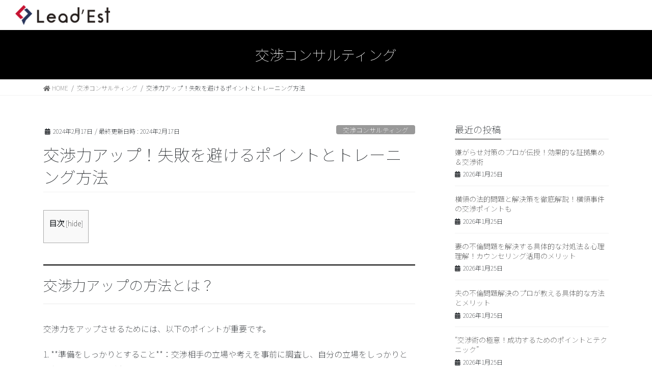

--- FILE ---
content_type: text/html; charset=UTF-8
request_url: https://nego-consulting.com/2024/02/17/%E4%BA%A4%E6%B8%89%E5%8A%9B%E3%82%A2%E3%83%83%E3%83%97%EF%BC%81%E5%A4%B1%E6%95%97%E3%82%92%E9%81%BF%E3%81%91%E3%82%8B%E3%83%9D%E3%82%A4%E3%83%B3%E3%83%88%E3%81%A8%E3%83%88%E3%83%AC%E3%83%BC%E3%83%8B/
body_size: 19987
content:
<!DOCTYPE html>
<html dir="ltr" lang="ja"
	prefix="og: https://ogp.me/ns#" >
<head>
	<meta charset="UTF-8" />
	<meta name="viewport" content="width=device-width, initial-scale=1" />
	<link rel="profile" href="http://gmpg.org/xfn/11" />
	<link rel="pingback" href="https://nego-consulting.com/xmlrpc.php" />
	<title>交渉力アップ！失敗を避けるポイントとトレーニング方法 - 問題解決のための交渉コンサルティング</title>

		<!-- All in One SEO 4.4.3 - aioseo.com -->
		<meta name="description" content="交渉力アップの方法とは？ 交渉力をアップさせるためには、以下のポイントが重要です。 1. **準備をしっかりと" />
		<meta name="robots" content="max-image-preview:large" />
		<link rel="canonical" href="https://nego-consulting.com/2024/02/17/%e4%ba%a4%e6%b8%89%e5%8a%9b%e3%82%a2%e3%83%83%e3%83%97%ef%bc%81%e5%a4%b1%e6%95%97%e3%82%92%e9%81%bf%e3%81%91%e3%82%8b%e3%83%9d%e3%82%a4%e3%83%b3%e3%83%88%e3%81%a8%e3%83%88%e3%83%ac%e3%83%bc%e3%83%8b/" />
		<meta name="generator" content="All in One SEO (AIOSEO) 4.4.3" />
		<meta property="og:locale" content="ja_JP" />
		<meta property="og:site_name" content="問題解決のための交渉コンサルティング - 質の高い交渉の技を伝授します" />
		<meta property="og:type" content="article" />
		<meta property="og:title" content="交渉力アップ！失敗を避けるポイントとトレーニング方法 - 問題解決のための交渉コンサルティング" />
		<meta property="og:description" content="交渉力アップの方法とは？ 交渉力をアップさせるためには、以下のポイントが重要です。 1. **準備をしっかりと" />
		<meta property="og:url" content="https://nego-consulting.com/2024/02/17/%e4%ba%a4%e6%b8%89%e5%8a%9b%e3%82%a2%e3%83%83%e3%83%97%ef%bc%81%e5%a4%b1%e6%95%97%e3%82%92%e9%81%bf%e3%81%91%e3%82%8b%e3%83%9d%e3%82%a4%e3%83%b3%e3%83%88%e3%81%a8%e3%83%88%e3%83%ac%e3%83%bc%e3%83%8b/" />
		<meta property="article:published_time" content="2024-02-17T04:55:32+00:00" />
		<meta property="article:modified_time" content="2024-02-17T04:55:32+00:00" />
		<meta name="twitter:card" content="summary" />
		<meta name="twitter:title" content="交渉力アップ！失敗を避けるポイントとトレーニング方法 - 問題解決のための交渉コンサルティング" />
		<meta name="twitter:description" content="交渉力アップの方法とは？ 交渉力をアップさせるためには、以下のポイントが重要です。 1. **準備をしっかりと" />
		<script type="application/ld+json" class="aioseo-schema">
			{"@context":"https:\/\/schema.org","@graph":[{"@type":"BlogPosting","@id":"https:\/\/nego-consulting.com\/2024\/02\/17\/%e4%ba%a4%e6%b8%89%e5%8a%9b%e3%82%a2%e3%83%83%e3%83%97%ef%bc%81%e5%a4%b1%e6%95%97%e3%82%92%e9%81%bf%e3%81%91%e3%82%8b%e3%83%9d%e3%82%a4%e3%83%b3%e3%83%88%e3%81%a8%e3%83%88%e3%83%ac%e3%83%bc%e3%83%8b\/#blogposting","name":"\u4ea4\u6e09\u529b\u30a2\u30c3\u30d7\uff01\u5931\u6557\u3092\u907f\u3051\u308b\u30dd\u30a4\u30f3\u30c8\u3068\u30c8\u30ec\u30fc\u30cb\u30f3\u30b0\u65b9\u6cd5 - \u554f\u984c\u89e3\u6c7a\u306e\u305f\u3081\u306e\u4ea4\u6e09\u30b3\u30f3\u30b5\u30eb\u30c6\u30a3\u30f3\u30b0","headline":"\u4ea4\u6e09\u529b\u30a2\u30c3\u30d7\uff01\u5931\u6557\u3092\u907f\u3051\u308b\u30dd\u30a4\u30f3\u30c8\u3068\u30c8\u30ec\u30fc\u30cb\u30f3\u30b0\u65b9\u6cd5","author":{"@id":"https:\/\/nego-consulting.com\/author\/#author"},"publisher":{"@id":"https:\/\/nego-consulting.com\/#organization"},"datePublished":"2024-02-17T04:55:32+09:00","dateModified":"2024-02-17T04:55:32+09:00","inLanguage":"ja","mainEntityOfPage":{"@id":"https:\/\/nego-consulting.com\/2024\/02\/17\/%e4%ba%a4%e6%b8%89%e5%8a%9b%e3%82%a2%e3%83%83%e3%83%97%ef%bc%81%e5%a4%b1%e6%95%97%e3%82%92%e9%81%bf%e3%81%91%e3%82%8b%e3%83%9d%e3%82%a4%e3%83%b3%e3%83%88%e3%81%a8%e3%83%88%e3%83%ac%e3%83%bc%e3%83%8b\/#webpage"},"isPartOf":{"@id":"https:\/\/nego-consulting.com\/2024\/02\/17\/%e4%ba%a4%e6%b8%89%e5%8a%9b%e3%82%a2%e3%83%83%e3%83%97%ef%bc%81%e5%a4%b1%e6%95%97%e3%82%92%e9%81%bf%e3%81%91%e3%82%8b%e3%83%9d%e3%82%a4%e3%83%b3%e3%83%88%e3%81%a8%e3%83%88%e3%83%ac%e3%83%bc%e3%83%8b\/#webpage"},"articleSection":"\u4ea4\u6e09\u30b3\u30f3\u30b5\u30eb\u30c6\u30a3\u30f3\u30b0"},{"@type":"BreadcrumbList","@id":"https:\/\/nego-consulting.com\/2024\/02\/17\/%e4%ba%a4%e6%b8%89%e5%8a%9b%e3%82%a2%e3%83%83%e3%83%97%ef%bc%81%e5%a4%b1%e6%95%97%e3%82%92%e9%81%bf%e3%81%91%e3%82%8b%e3%83%9d%e3%82%a4%e3%83%b3%e3%83%88%e3%81%a8%e3%83%88%e3%83%ac%e3%83%bc%e3%83%8b\/#breadcrumblist","itemListElement":[{"@type":"ListItem","@id":"https:\/\/nego-consulting.com\/#listItem","position":1,"item":{"@type":"WebPage","@id":"https:\/\/nego-consulting.com\/","name":"\u30db\u30fc\u30e0","description":"\u7537\u5973\u554f\u984c\u3001\u91d1\u92ad\u554f\u984c\u3067\u304a\u56f0\u308a\u3067\u3059\u304b\uff1f\u4ea4\u6e09\u30b3\u30f3\u30b5\u30eb\u30c6\u30a3\u30f3\u30b0\u3067\u65e9\u671f\u89e3\u6c7a\u304c\u53ef\u80fd\u3067\u3059\u3002\u5f01\u8b77\u58eb\u3084\u8b66\u5bdf\u306b\u5bfe\u5fdc\u3057\u3066\u9802\u3051\u306a\u304b\u3063\u305f\u65b9\u3001\u3069\u3046\u3057\u3066\u3082\u88c1\u5224\u306b\u306f\u3057\u305f\u304f\u306a\u3044\u65b9\u3001\u77ed\u671f\u6c7a\u6226\u3067\u8a71\u3057\u5408\u3044\u3092\u7d42\u3048\u305f\u3044\u65b9\u5411\u3051\u306e\u5bfe\u51e6\u6cd5\u3092\u304a\u4f1d\u3048\u3057\u3066\u3044\u307e\u3059\u3002\u4ea4\u6e09\u30b3\u30f3\u30b5\u30eb\u30c6\u30a3\u30f3\u30b0\u306f\u3001\u793a\u8ac7\u4ea4\u6e09\u3001\u5354\u8b70\u3092\u6709\u5229\u306b\u9032\u3081\u3089\u308c\u307e\u3059\u3002","url":"https:\/\/nego-consulting.com\/"},"nextItem":"https:\/\/nego-consulting.com\/2024\/#listItem"},{"@type":"ListItem","@id":"https:\/\/nego-consulting.com\/2024\/#listItem","position":2,"item":{"@type":"WebPage","@id":"https:\/\/nego-consulting.com\/2024\/","name":"2024","url":"https:\/\/nego-consulting.com\/2024\/"},"nextItem":"https:\/\/nego-consulting.com\/2024\/02\/#listItem","previousItem":"https:\/\/nego-consulting.com\/#listItem"},{"@type":"ListItem","@id":"https:\/\/nego-consulting.com\/2024\/02\/#listItem","position":3,"item":{"@type":"WebPage","@id":"https:\/\/nego-consulting.com\/2024\/02\/","name":"February","url":"https:\/\/nego-consulting.com\/2024\/02\/"},"nextItem":"https:\/\/nego-consulting.com\/2024\/02\/17\/#listItem","previousItem":"https:\/\/nego-consulting.com\/2024\/#listItem"},{"@type":"ListItem","@id":"https:\/\/nego-consulting.com\/2024\/02\/17\/#listItem","position":4,"item":{"@type":"WebPage","@id":"https:\/\/nego-consulting.com\/2024\/02\/17\/","name":"17","url":"https:\/\/nego-consulting.com\/2024\/02\/17\/"},"nextItem":"https:\/\/nego-consulting.com\/2024\/02\/17\/%e4%ba%a4%e6%b8%89%e5%8a%9b%e3%82%a2%e3%83%83%e3%83%97%ef%bc%81%e5%a4%b1%e6%95%97%e3%82%92%e9%81%bf%e3%81%91%e3%82%8b%e3%83%9d%e3%82%a4%e3%83%b3%e3%83%88%e3%81%a8%e3%83%88%e3%83%ac%e3%83%bc%e3%83%8b\/#listItem","previousItem":"https:\/\/nego-consulting.com\/2024\/02\/#listItem"},{"@type":"ListItem","@id":"https:\/\/nego-consulting.com\/2024\/02\/17\/%e4%ba%a4%e6%b8%89%e5%8a%9b%e3%82%a2%e3%83%83%e3%83%97%ef%bc%81%e5%a4%b1%e6%95%97%e3%82%92%e9%81%bf%e3%81%91%e3%82%8b%e3%83%9d%e3%82%a4%e3%83%b3%e3%83%88%e3%81%a8%e3%83%88%e3%83%ac%e3%83%bc%e3%83%8b\/#listItem","position":5,"item":{"@type":"WebPage","@id":"https:\/\/nego-consulting.com\/2024\/02\/17\/%e4%ba%a4%e6%b8%89%e5%8a%9b%e3%82%a2%e3%83%83%e3%83%97%ef%bc%81%e5%a4%b1%e6%95%97%e3%82%92%e9%81%bf%e3%81%91%e3%82%8b%e3%83%9d%e3%82%a4%e3%83%b3%e3%83%88%e3%81%a8%e3%83%88%e3%83%ac%e3%83%bc%e3%83%8b\/","name":"\u4ea4\u6e09\u529b\u30a2\u30c3\u30d7\uff01\u5931\u6557\u3092\u907f\u3051\u308b\u30dd\u30a4\u30f3\u30c8\u3068\u30c8\u30ec\u30fc\u30cb\u30f3\u30b0\u65b9\u6cd5","description":"\u4ea4\u6e09\u529b\u30a2\u30c3\u30d7\u306e\u65b9\u6cd5\u3068\u306f\uff1f \u4ea4\u6e09\u529b\u3092\u30a2\u30c3\u30d7\u3055\u305b\u308b\u305f\u3081\u306b\u306f\u3001\u4ee5\u4e0b\u306e\u30dd\u30a4\u30f3\u30c8\u304c\u91cd\u8981\u3067\u3059\u3002 1. **\u6e96\u5099\u3092\u3057\u3063\u304b\u308a\u3068","url":"https:\/\/nego-consulting.com\/2024\/02\/17\/%e4%ba%a4%e6%b8%89%e5%8a%9b%e3%82%a2%e3%83%83%e3%83%97%ef%bc%81%e5%a4%b1%e6%95%97%e3%82%92%e9%81%bf%e3%81%91%e3%82%8b%e3%83%9d%e3%82%a4%e3%83%b3%e3%83%88%e3%81%a8%e3%83%88%e3%83%ac%e3%83%bc%e3%83%8b\/"},"previousItem":"https:\/\/nego-consulting.com\/2024\/02\/17\/#listItem"}]},{"@type":"Organization","@id":"https:\/\/nego-consulting.com\/#organization","name":"\u554f\u984c\u89e3\u6c7a\u306e\u305f\u3081\u306e\u4ea4\u6e09\u30b3\u30f3\u30b5\u30eb\u30c6\u30a3\u30f3\u30b0","url":"https:\/\/nego-consulting.com\/"},{"@type":"WebPage","@id":"https:\/\/nego-consulting.com\/2024\/02\/17\/%e4%ba%a4%e6%b8%89%e5%8a%9b%e3%82%a2%e3%83%83%e3%83%97%ef%bc%81%e5%a4%b1%e6%95%97%e3%82%92%e9%81%bf%e3%81%91%e3%82%8b%e3%83%9d%e3%82%a4%e3%83%b3%e3%83%88%e3%81%a8%e3%83%88%e3%83%ac%e3%83%bc%e3%83%8b\/#webpage","url":"https:\/\/nego-consulting.com\/2024\/02\/17\/%e4%ba%a4%e6%b8%89%e5%8a%9b%e3%82%a2%e3%83%83%e3%83%97%ef%bc%81%e5%a4%b1%e6%95%97%e3%82%92%e9%81%bf%e3%81%91%e3%82%8b%e3%83%9d%e3%82%a4%e3%83%b3%e3%83%88%e3%81%a8%e3%83%88%e3%83%ac%e3%83%bc%e3%83%8b\/","name":"\u4ea4\u6e09\u529b\u30a2\u30c3\u30d7\uff01\u5931\u6557\u3092\u907f\u3051\u308b\u30dd\u30a4\u30f3\u30c8\u3068\u30c8\u30ec\u30fc\u30cb\u30f3\u30b0\u65b9\u6cd5 - \u554f\u984c\u89e3\u6c7a\u306e\u305f\u3081\u306e\u4ea4\u6e09\u30b3\u30f3\u30b5\u30eb\u30c6\u30a3\u30f3\u30b0","description":"\u4ea4\u6e09\u529b\u30a2\u30c3\u30d7\u306e\u65b9\u6cd5\u3068\u306f\uff1f \u4ea4\u6e09\u529b\u3092\u30a2\u30c3\u30d7\u3055\u305b\u308b\u305f\u3081\u306b\u306f\u3001\u4ee5\u4e0b\u306e\u30dd\u30a4\u30f3\u30c8\u304c\u91cd\u8981\u3067\u3059\u3002 1. **\u6e96\u5099\u3092\u3057\u3063\u304b\u308a\u3068","inLanguage":"ja","isPartOf":{"@id":"https:\/\/nego-consulting.com\/#website"},"breadcrumb":{"@id":"https:\/\/nego-consulting.com\/2024\/02\/17\/%e4%ba%a4%e6%b8%89%e5%8a%9b%e3%82%a2%e3%83%83%e3%83%97%ef%bc%81%e5%a4%b1%e6%95%97%e3%82%92%e9%81%bf%e3%81%91%e3%82%8b%e3%83%9d%e3%82%a4%e3%83%b3%e3%83%88%e3%81%a8%e3%83%88%e3%83%ac%e3%83%bc%e3%83%8b\/#breadcrumblist"},"author":{"@id":"https:\/\/nego-consulting.com\/author\/#author"},"creator":{"@id":"https:\/\/nego-consulting.com\/author\/#author"},"datePublished":"2024-02-17T04:55:32+09:00","dateModified":"2024-02-17T04:55:32+09:00"},{"@type":"WebSite","@id":"https:\/\/nego-consulting.com\/#website","url":"https:\/\/nego-consulting.com\/","name":"\u554f\u984c\u89e3\u6c7a\u306e\u305f\u3081\u306e\u4ea4\u6e09\u30b3\u30f3\u30b5\u30eb\u30c6\u30a3\u30f3\u30b0","description":"\u8cea\u306e\u9ad8\u3044\u4ea4\u6e09\u306e\u6280\u3092\u4f1d\u6388\u3057\u307e\u3059","inLanguage":"ja","publisher":{"@id":"https:\/\/nego-consulting.com\/#organization"}}]}
		</script>
		<!-- All in One SEO -->

<link rel='dns-prefetch' href='//www.google.com' />
<link rel="alternate" type="application/rss+xml" title="問題解決のための交渉コンサルティング &raquo; フィード" href="https://nego-consulting.com/feed/" />
<link rel="alternate" type="application/rss+xml" title="問題解決のための交渉コンサルティング &raquo; コメントフィード" href="https://nego-consulting.com/comments/feed/" />
<link rel="alternate" type="application/rss+xml" title="問題解決のための交渉コンサルティング &raquo; 交渉力アップ！失敗を避けるポイントとトレーニング方法 のコメントのフィード" href="https://nego-consulting.com/2024/02/17/%e4%ba%a4%e6%b8%89%e5%8a%9b%e3%82%a2%e3%83%83%e3%83%97%ef%bc%81%e5%a4%b1%e6%95%97%e3%82%92%e9%81%bf%e3%81%91%e3%82%8b%e3%83%9d%e3%82%a4%e3%83%b3%e3%83%88%e3%81%a8%e3%83%88%e3%83%ac%e3%83%bc%e3%83%8b/feed/" />
<meta name="description" content="交渉力アップの方法とは？交渉力をアップさせるためには、以下のポイントが重要です。1. **準備をしっかりとすること**：交渉相手の立場や考えを事前に調査し、自分の立場をしっかりと理解しておくことが大切です。2. **コミュニケーション能力を高める**：相手との円滑なコミュニケーションが交渉の鍵となります。相手の言葉に耳を傾け、適切な対応を心がけましょう。3. **柔軟性を持つ**：交渉は予測不能な展開もあります。柔軟に対応し、臨機応変な判断が求められます。4." />		<!-- This site uses the Google Analytics by MonsterInsights plugin v8.18 - Using Analytics tracking - https://www.monsterinsights.com/ -->
		<!-- Note: MonsterInsights is not currently configured on this site. The site owner needs to authenticate with Google Analytics in the MonsterInsights settings panel. -->
					<!-- No tracking code set -->
				<!-- / Google Analytics by MonsterInsights -->
		<script type="text/javascript">
window._wpemojiSettings = {"baseUrl":"https:\/\/s.w.org\/images\/core\/emoji\/14.0.0\/72x72\/","ext":".png","svgUrl":"https:\/\/s.w.org\/images\/core\/emoji\/14.0.0\/svg\/","svgExt":".svg","source":{"concatemoji":"https:\/\/nego-consulting.com\/wp-includes\/js\/wp-emoji-release.min.js?ver=6.2.8"}};
/*! This file is auto-generated */
!function(e,a,t){var n,r,o,i=a.createElement("canvas"),p=i.getContext&&i.getContext("2d");function s(e,t){p.clearRect(0,0,i.width,i.height),p.fillText(e,0,0);e=i.toDataURL();return p.clearRect(0,0,i.width,i.height),p.fillText(t,0,0),e===i.toDataURL()}function c(e){var t=a.createElement("script");t.src=e,t.defer=t.type="text/javascript",a.getElementsByTagName("head")[0].appendChild(t)}for(o=Array("flag","emoji"),t.supports={everything:!0,everythingExceptFlag:!0},r=0;r<o.length;r++)t.supports[o[r]]=function(e){if(p&&p.fillText)switch(p.textBaseline="top",p.font="600 32px Arial",e){case"flag":return s("\ud83c\udff3\ufe0f\u200d\u26a7\ufe0f","\ud83c\udff3\ufe0f\u200b\u26a7\ufe0f")?!1:!s("\ud83c\uddfa\ud83c\uddf3","\ud83c\uddfa\u200b\ud83c\uddf3")&&!s("\ud83c\udff4\udb40\udc67\udb40\udc62\udb40\udc65\udb40\udc6e\udb40\udc67\udb40\udc7f","\ud83c\udff4\u200b\udb40\udc67\u200b\udb40\udc62\u200b\udb40\udc65\u200b\udb40\udc6e\u200b\udb40\udc67\u200b\udb40\udc7f");case"emoji":return!s("\ud83e\udef1\ud83c\udffb\u200d\ud83e\udef2\ud83c\udfff","\ud83e\udef1\ud83c\udffb\u200b\ud83e\udef2\ud83c\udfff")}return!1}(o[r]),t.supports.everything=t.supports.everything&&t.supports[o[r]],"flag"!==o[r]&&(t.supports.everythingExceptFlag=t.supports.everythingExceptFlag&&t.supports[o[r]]);t.supports.everythingExceptFlag=t.supports.everythingExceptFlag&&!t.supports.flag,t.DOMReady=!1,t.readyCallback=function(){t.DOMReady=!0},t.supports.everything||(n=function(){t.readyCallback()},a.addEventListener?(a.addEventListener("DOMContentLoaded",n,!1),e.addEventListener("load",n,!1)):(e.attachEvent("onload",n),a.attachEvent("onreadystatechange",function(){"complete"===a.readyState&&t.readyCallback()})),(e=t.source||{}).concatemoji?c(e.concatemoji):e.wpemoji&&e.twemoji&&(c(e.twemoji),c(e.wpemoji)))}(window,document,window._wpemojiSettings);
</script>
<style type="text/css">
img.wp-smiley,
img.emoji {
	display: inline !important;
	border: none !important;
	box-shadow: none !important;
	height: 1em !important;
	width: 1em !important;
	margin: 0 0.07em !important;
	vertical-align: -0.1em !important;
	background: none !important;
	padding: 0 !important;
}
</style>
	<link rel='stylesheet' id='vkExUnit_common_style-css' href='https://nego-consulting.com/wp-content/plugins/vk-all-in-one-expansion-unit/assets/css/vkExUnit_style.css?ver=9.52.0.0' type='text/css' media='all' />
<style id='vkExUnit_common_style-inline-css' type='text/css'>
:root {--ver_page_top_button_url:url(https://nego-consulting.com/wp-content/plugins/vk-all-in-one-expansion-unit/assets/images/to-top-btn-icon.svg);}@font-face {font-weight: normal;font-style: normal;font-family: "vk_sns";src: url("https://nego-consulting.com/wp-content/plugins/vk-all-in-one-expansion-unit/inc/sns/icons/fonts/vk_sns.eot?-bq20cj");src: url("https://nego-consulting.com/wp-content/plugins/vk-all-in-one-expansion-unit/inc/sns/icons/fonts/vk_sns.eot?#iefix-bq20cj") format("embedded-opentype"),url("https://nego-consulting.com/wp-content/plugins/vk-all-in-one-expansion-unit/inc/sns/icons/fonts/vk_sns.woff?-bq20cj") format("woff"),url("https://nego-consulting.com/wp-content/plugins/vk-all-in-one-expansion-unit/inc/sns/icons/fonts/vk_sns.ttf?-bq20cj") format("truetype"),url("https://nego-consulting.com/wp-content/plugins/vk-all-in-one-expansion-unit/inc/sns/icons/fonts/vk_sns.svg?-bq20cj#vk_sns") format("svg");}
</style>
<link rel='stylesheet' id='wp-block-library-css' href='https://nego-consulting.com/wp-includes/css/dist/block-library/style.min.css?ver=6.2.8' type='text/css' media='all' />
<style id='wp-block-library-inline-css' type='text/css'>
/* VK Color Palettes */
</style>
<link rel='stylesheet' id='classic-theme-styles-css' href='https://nego-consulting.com/wp-includes/css/classic-themes.min.css?ver=6.2.8' type='text/css' media='all' />
<style id='global-styles-inline-css' type='text/css'>
body{--wp--preset--color--black: #000000;--wp--preset--color--cyan-bluish-gray: #abb8c3;--wp--preset--color--white: #ffffff;--wp--preset--color--pale-pink: #f78da7;--wp--preset--color--vivid-red: #cf2e2e;--wp--preset--color--luminous-vivid-orange: #ff6900;--wp--preset--color--luminous-vivid-amber: #fcb900;--wp--preset--color--light-green-cyan: #7bdcb5;--wp--preset--color--vivid-green-cyan: #00d084;--wp--preset--color--pale-cyan-blue: #8ed1fc;--wp--preset--color--vivid-cyan-blue: #0693e3;--wp--preset--color--vivid-purple: #9b51e0;--wp--preset--gradient--vivid-cyan-blue-to-vivid-purple: linear-gradient(135deg,rgba(6,147,227,1) 0%,rgb(155,81,224) 100%);--wp--preset--gradient--light-green-cyan-to-vivid-green-cyan: linear-gradient(135deg,rgb(122,220,180) 0%,rgb(0,208,130) 100%);--wp--preset--gradient--luminous-vivid-amber-to-luminous-vivid-orange: linear-gradient(135deg,rgba(252,185,0,1) 0%,rgba(255,105,0,1) 100%);--wp--preset--gradient--luminous-vivid-orange-to-vivid-red: linear-gradient(135deg,rgba(255,105,0,1) 0%,rgb(207,46,46) 100%);--wp--preset--gradient--very-light-gray-to-cyan-bluish-gray: linear-gradient(135deg,rgb(238,238,238) 0%,rgb(169,184,195) 100%);--wp--preset--gradient--cool-to-warm-spectrum: linear-gradient(135deg,rgb(74,234,220) 0%,rgb(151,120,209) 20%,rgb(207,42,186) 40%,rgb(238,44,130) 60%,rgb(251,105,98) 80%,rgb(254,248,76) 100%);--wp--preset--gradient--blush-light-purple: linear-gradient(135deg,rgb(255,206,236) 0%,rgb(152,150,240) 100%);--wp--preset--gradient--blush-bordeaux: linear-gradient(135deg,rgb(254,205,165) 0%,rgb(254,45,45) 50%,rgb(107,0,62) 100%);--wp--preset--gradient--luminous-dusk: linear-gradient(135deg,rgb(255,203,112) 0%,rgb(199,81,192) 50%,rgb(65,88,208) 100%);--wp--preset--gradient--pale-ocean: linear-gradient(135deg,rgb(255,245,203) 0%,rgb(182,227,212) 50%,rgb(51,167,181) 100%);--wp--preset--gradient--electric-grass: linear-gradient(135deg,rgb(202,248,128) 0%,rgb(113,206,126) 100%);--wp--preset--gradient--midnight: linear-gradient(135deg,rgb(2,3,129) 0%,rgb(40,116,252) 100%);--wp--preset--duotone--dark-grayscale: url('#wp-duotone-dark-grayscale');--wp--preset--duotone--grayscale: url('#wp-duotone-grayscale');--wp--preset--duotone--purple-yellow: url('#wp-duotone-purple-yellow');--wp--preset--duotone--blue-red: url('#wp-duotone-blue-red');--wp--preset--duotone--midnight: url('#wp-duotone-midnight');--wp--preset--duotone--magenta-yellow: url('#wp-duotone-magenta-yellow');--wp--preset--duotone--purple-green: url('#wp-duotone-purple-green');--wp--preset--duotone--blue-orange: url('#wp-duotone-blue-orange');--wp--preset--font-size--small: 13px;--wp--preset--font-size--medium: 20px;--wp--preset--font-size--large: 36px;--wp--preset--font-size--x-large: 42px;--wp--preset--spacing--20: 0.44rem;--wp--preset--spacing--30: 0.67rem;--wp--preset--spacing--40: 1rem;--wp--preset--spacing--50: 1.5rem;--wp--preset--spacing--60: 2.25rem;--wp--preset--spacing--70: 3.38rem;--wp--preset--spacing--80: 5.06rem;--wp--preset--shadow--natural: 6px 6px 9px rgba(0, 0, 0, 0.2);--wp--preset--shadow--deep: 12px 12px 50px rgba(0, 0, 0, 0.4);--wp--preset--shadow--sharp: 6px 6px 0px rgba(0, 0, 0, 0.2);--wp--preset--shadow--outlined: 6px 6px 0px -3px rgba(255, 255, 255, 1), 6px 6px rgba(0, 0, 0, 1);--wp--preset--shadow--crisp: 6px 6px 0px rgba(0, 0, 0, 1);}:where(.is-layout-flex){gap: 0.5em;}body .is-layout-flow > .alignleft{float: left;margin-inline-start: 0;margin-inline-end: 2em;}body .is-layout-flow > .alignright{float: right;margin-inline-start: 2em;margin-inline-end: 0;}body .is-layout-flow > .aligncenter{margin-left: auto !important;margin-right: auto !important;}body .is-layout-constrained > .alignleft{float: left;margin-inline-start: 0;margin-inline-end: 2em;}body .is-layout-constrained > .alignright{float: right;margin-inline-start: 2em;margin-inline-end: 0;}body .is-layout-constrained > .aligncenter{margin-left: auto !important;margin-right: auto !important;}body .is-layout-constrained > :where(:not(.alignleft):not(.alignright):not(.alignfull)){max-width: var(--wp--style--global--content-size);margin-left: auto !important;margin-right: auto !important;}body .is-layout-constrained > .alignwide{max-width: var(--wp--style--global--wide-size);}body .is-layout-flex{display: flex;}body .is-layout-flex{flex-wrap: wrap;align-items: center;}body .is-layout-flex > *{margin: 0;}:where(.wp-block-columns.is-layout-flex){gap: 2em;}.has-black-color{color: var(--wp--preset--color--black) !important;}.has-cyan-bluish-gray-color{color: var(--wp--preset--color--cyan-bluish-gray) !important;}.has-white-color{color: var(--wp--preset--color--white) !important;}.has-pale-pink-color{color: var(--wp--preset--color--pale-pink) !important;}.has-vivid-red-color{color: var(--wp--preset--color--vivid-red) !important;}.has-luminous-vivid-orange-color{color: var(--wp--preset--color--luminous-vivid-orange) !important;}.has-luminous-vivid-amber-color{color: var(--wp--preset--color--luminous-vivid-amber) !important;}.has-light-green-cyan-color{color: var(--wp--preset--color--light-green-cyan) !important;}.has-vivid-green-cyan-color{color: var(--wp--preset--color--vivid-green-cyan) !important;}.has-pale-cyan-blue-color{color: var(--wp--preset--color--pale-cyan-blue) !important;}.has-vivid-cyan-blue-color{color: var(--wp--preset--color--vivid-cyan-blue) !important;}.has-vivid-purple-color{color: var(--wp--preset--color--vivid-purple) !important;}.has-black-background-color{background-color: var(--wp--preset--color--black) !important;}.has-cyan-bluish-gray-background-color{background-color: var(--wp--preset--color--cyan-bluish-gray) !important;}.has-white-background-color{background-color: var(--wp--preset--color--white) !important;}.has-pale-pink-background-color{background-color: var(--wp--preset--color--pale-pink) !important;}.has-vivid-red-background-color{background-color: var(--wp--preset--color--vivid-red) !important;}.has-luminous-vivid-orange-background-color{background-color: var(--wp--preset--color--luminous-vivid-orange) !important;}.has-luminous-vivid-amber-background-color{background-color: var(--wp--preset--color--luminous-vivid-amber) !important;}.has-light-green-cyan-background-color{background-color: var(--wp--preset--color--light-green-cyan) !important;}.has-vivid-green-cyan-background-color{background-color: var(--wp--preset--color--vivid-green-cyan) !important;}.has-pale-cyan-blue-background-color{background-color: var(--wp--preset--color--pale-cyan-blue) !important;}.has-vivid-cyan-blue-background-color{background-color: var(--wp--preset--color--vivid-cyan-blue) !important;}.has-vivid-purple-background-color{background-color: var(--wp--preset--color--vivid-purple) !important;}.has-black-border-color{border-color: var(--wp--preset--color--black) !important;}.has-cyan-bluish-gray-border-color{border-color: var(--wp--preset--color--cyan-bluish-gray) !important;}.has-white-border-color{border-color: var(--wp--preset--color--white) !important;}.has-pale-pink-border-color{border-color: var(--wp--preset--color--pale-pink) !important;}.has-vivid-red-border-color{border-color: var(--wp--preset--color--vivid-red) !important;}.has-luminous-vivid-orange-border-color{border-color: var(--wp--preset--color--luminous-vivid-orange) !important;}.has-luminous-vivid-amber-border-color{border-color: var(--wp--preset--color--luminous-vivid-amber) !important;}.has-light-green-cyan-border-color{border-color: var(--wp--preset--color--light-green-cyan) !important;}.has-vivid-green-cyan-border-color{border-color: var(--wp--preset--color--vivid-green-cyan) !important;}.has-pale-cyan-blue-border-color{border-color: var(--wp--preset--color--pale-cyan-blue) !important;}.has-vivid-cyan-blue-border-color{border-color: var(--wp--preset--color--vivid-cyan-blue) !important;}.has-vivid-purple-border-color{border-color: var(--wp--preset--color--vivid-purple) !important;}.has-vivid-cyan-blue-to-vivid-purple-gradient-background{background: var(--wp--preset--gradient--vivid-cyan-blue-to-vivid-purple) !important;}.has-light-green-cyan-to-vivid-green-cyan-gradient-background{background: var(--wp--preset--gradient--light-green-cyan-to-vivid-green-cyan) !important;}.has-luminous-vivid-amber-to-luminous-vivid-orange-gradient-background{background: var(--wp--preset--gradient--luminous-vivid-amber-to-luminous-vivid-orange) !important;}.has-luminous-vivid-orange-to-vivid-red-gradient-background{background: var(--wp--preset--gradient--luminous-vivid-orange-to-vivid-red) !important;}.has-very-light-gray-to-cyan-bluish-gray-gradient-background{background: var(--wp--preset--gradient--very-light-gray-to-cyan-bluish-gray) !important;}.has-cool-to-warm-spectrum-gradient-background{background: var(--wp--preset--gradient--cool-to-warm-spectrum) !important;}.has-blush-light-purple-gradient-background{background: var(--wp--preset--gradient--blush-light-purple) !important;}.has-blush-bordeaux-gradient-background{background: var(--wp--preset--gradient--blush-bordeaux) !important;}.has-luminous-dusk-gradient-background{background: var(--wp--preset--gradient--luminous-dusk) !important;}.has-pale-ocean-gradient-background{background: var(--wp--preset--gradient--pale-ocean) !important;}.has-electric-grass-gradient-background{background: var(--wp--preset--gradient--electric-grass) !important;}.has-midnight-gradient-background{background: var(--wp--preset--gradient--midnight) !important;}.has-small-font-size{font-size: var(--wp--preset--font-size--small) !important;}.has-medium-font-size{font-size: var(--wp--preset--font-size--medium) !important;}.has-large-font-size{font-size: var(--wp--preset--font-size--large) !important;}.has-x-large-font-size{font-size: var(--wp--preset--font-size--x-large) !important;}
.wp-block-navigation a:where(:not(.wp-element-button)){color: inherit;}
:where(.wp-block-columns.is-layout-flex){gap: 2em;}
.wp-block-pullquote{font-size: 1.5em;line-height: 1.6;}
</style>
<link rel='stylesheet' id='contact-form-7-css' href='https://nego-consulting.com/wp-content/plugins/contact-form-7/includes/css/styles.css?ver=5.7.7' type='text/css' media='all' />
<link rel='stylesheet' id='walcf7-datepicker-css-css' href='https://nego-consulting.com/wp-content/plugins/date-time-picker-for-contact-form-7/assets/css/jquery.datetimepicker.min.css?ver=1.0.0' type='text/css' media='all' />
<link rel='stylesheet' id='toc-screen-css' href='https://nego-consulting.com/wp-content/plugins/table-of-contents-plus/screen.min.css?ver=2302' type='text/css' media='all' />
<link rel='stylesheet' id='vk-swiper-style-css' href='https://nego-consulting.com/wp-content/plugins/vk-blocks/vendor/vektor-inc/vk-swiper/src/assets/css/swiper-bundle.min.css?ver=9.3.2' type='text/css' media='all' />
<link rel='stylesheet' id='hfe-style-css' href='https://nego-consulting.com/wp-content/plugins/header-footer-elementor/assets/css/header-footer-elementor.css?ver=1.6.15' type='text/css' media='all' />
<link rel='stylesheet' id='elementor-icons-css' href='https://nego-consulting.com/wp-content/plugins/elementor/assets/lib/eicons/css/elementor-icons.min.css?ver=5.21.0' type='text/css' media='all' />
<link rel='stylesheet' id='elementor-frontend-css' href='https://nego-consulting.com/wp-content/plugins/elementor/assets/css/frontend.min.css?ver=3.15.1' type='text/css' media='all' />
<link rel='stylesheet' id='swiper-css' href='https://nego-consulting.com/wp-content/plugins/elementor/assets/lib/swiper/css/swiper.min.css?ver=5.3.6' type='text/css' media='all' />
<link rel='stylesheet' id='elementor-post-5-css' href='https://nego-consulting.com/wp-content/uploads/elementor/css/post-5.css?ver=1691152143' type='text/css' media='all' />
<link rel='stylesheet' id='elementor-global-css' href='https://nego-consulting.com/wp-content/uploads/elementor/css/global.css?ver=1691152143' type='text/css' media='all' />
<link rel='stylesheet' id='elementor-post-906-css' href='https://nego-consulting.com/wp-content/uploads/elementor/css/post-906.css?ver=1691152143' type='text/css' media='all' />
<link rel='stylesheet' id='hfe-widgets-style-css' href='https://nego-consulting.com/wp-content/plugins/header-footer-elementor/inc/widgets-css/frontend.css?ver=1.6.15' type='text/css' media='all' />
<link rel='stylesheet' id='bootstrap-4-style-css' href='https://nego-consulting.com/wp-content/themes/lightning/library/bootstrap-4/css/bootstrap.min.css?ver=4.5.0' type='text/css' media='all' />
<link rel='stylesheet' id='lightning-common-style-css' href='https://nego-consulting.com/wp-content/themes/lightning/assets/css/common.css?ver=13.8.6' type='text/css' media='all' />
<style id='lightning-common-style-inline-css' type='text/css'>
/* vk-mobile-nav */:root {--vk-mobile-nav-menu-btn-bg-src: url("https://nego-consulting.com/wp-content/themes/lightning/inc/vk-mobile-nav/package//images/vk-menu-btn-black.svg");--vk-mobile-nav-menu-btn-close-bg-src: url("https://nego-consulting.com/wp-content/themes/lightning/inc/vk-mobile-nav/package//images/vk-menu-close-black.svg");--vk-menu-acc-icon-open-black-bg-src: url("https://nego-consulting.com/wp-content/themes/lightning/inc/vk-mobile-nav/package//images/vk-menu-acc-icon-open-black.svg");--vk-menu-acc-icon-open-white-bg-src: url("https://nego-consulting.com/wp-content/themes/lightning/inc/vk-mobile-nav/package//images/vk-menu-acc-icon-open-white.svg");--vk-menu-acc-icon-close-black-bg-src: url("https://nego-consulting.com/wp-content/themes/lightning/inc/vk-mobile-nav/package//images/vk-menu-close-black.svg");--vk-menu-acc-icon-close-white-bg-src: url("https://nego-consulting.com/wp-content/themes/lightning/inc/vk-mobile-nav/package//images/vk-menu-close-white.svg");}
</style>
<link rel='stylesheet' id='lightning-design-style-css' href='https://nego-consulting.com/wp-content/themes/lightning/design-skin/origin2/css/style.css?ver=13.8.6' type='text/css' media='all' />
<style id='lightning-design-style-inline-css' type='text/css'>
/* ltg common custom */:root {--vk-menu-acc-btn-border-color:#333;--color-key:#000000;--color-key-dark:#ffffff;}.bbp-submit-wrapper .button.submit { background-color:#ffffff ; }.bbp-submit-wrapper .button.submit:hover { background-color:#000000 ; }.veu_color_txt_key { color:#ffffff ; }.veu_color_bg_key { background-color:#ffffff ; }.veu_color_border_key { border-color:#ffffff ; }.btn-default { border-color:#000000;color:#000000;}.btn-default:focus,.btn-default:hover { border-color:#000000;background-color: #000000; }.wp-block-search__button,.btn-primary { background-color:#000000;border-color:#ffffff; }.wp-block-search__button:focus,.wp-block-search__button:hover,.btn-primary:not(:disabled):not(.disabled):active,.btn-primary:focus,.btn-primary:hover { background-color:#ffffff;border-color:#000000; }.btn-outline-primary { color : #000000 ; border-color:#000000; }.btn-outline-primary:not(:disabled):not(.disabled):active,.btn-outline-primary:focus,.btn-outline-primary:hover { color : #fff; background-color:#000000;border-color:#ffffff; }a { color:#000000; }a:hover { color:#1e73be; }
.tagcloud a:before { font-family: "Font Awesome 5 Free";content: "\f02b";font-weight: bold; }
.media .media-body .media-heading a:hover { color:#000000; }@media (min-width: 768px){.gMenu > li:before,.gMenu > li.menu-item-has-children::after { border-bottom-color:#ffffff }.gMenu li li { background-color:#ffffff }.gMenu li li a:hover { background-color:#000000; }} /* @media (min-width: 768px) */.page-header { background-color:#000000; }h2,.mainSection-title { border-top-color:#000000; }h3:after,.subSection-title:after { border-bottom-color:#000000; }ul.page-numbers li span.page-numbers.current,.page-link dl .post-page-numbers.current { background-color:#000000; }.pager li > a { border-color:#000000;color:#000000;}.pager li > a:hover { background-color:#000000;color:#fff;}.siteFooter { border-top-color:#000000; }dt { border-left-color:#000000; }:root {--g_nav_main_acc_icon_open_url:url(https://nego-consulting.com/wp-content/themes/lightning/inc/vk-mobile-nav/package/images/vk-menu-acc-icon-open-black.svg);--g_nav_main_acc_icon_close_url: url(https://nego-consulting.com/wp-content/themes/lightning/inc/vk-mobile-nav/package/images/vk-menu-close-black.svg);--g_nav_sub_acc_icon_open_url: url(https://nego-consulting.com/wp-content/themes/lightning/inc/vk-mobile-nav/package/images/vk-menu-acc-icon-open-white.svg);--g_nav_sub_acc_icon_close_url: url(https://nego-consulting.com/wp-content/themes/lightning/inc/vk-mobile-nav/package/images/vk-menu-close-white.svg);}
</style>
<link rel='stylesheet' id='vk-blocks-build-css-css' href='https://nego-consulting.com/wp-content/plugins/vk-blocks/build/block-build.css?ver=1.60.0.1' type='text/css' media='all' />
<style id='vk-blocks-build-css-inline-css' type='text/css'>
:root {--vk_flow-arrow: url(https://nego-consulting.com/wp-content/plugins/vk-blocks/inc/vk-blocks/images/arrow_bottom.svg);--vk_image-mask-wave01: url(https://nego-consulting.com/wp-content/plugins/vk-blocks/inc/vk-blocks/images/wave01.svg);--vk_image-mask-wave02: url(https://nego-consulting.com/wp-content/plugins/vk-blocks/inc/vk-blocks/images/wave02.svg);--vk_image-mask-wave03: url(https://nego-consulting.com/wp-content/plugins/vk-blocks/inc/vk-blocks/images/wave03.svg);--vk_image-mask-wave04: url(https://nego-consulting.com/wp-content/plugins/vk-blocks/inc/vk-blocks/images/wave04.svg);}

	:root {

		--vk-balloon-border-width:1px;

		--vk-balloon-speech-offset:-12px;
	}
	
</style>
<link rel='stylesheet' id='lightning-theme-style-css' href='https://nego-consulting.com/wp-content/themes/lightning/style.css?ver=13.8.6' type='text/css' media='all' />
<link rel='stylesheet' id='vk-font-awesome-css' href='https://nego-consulting.com/wp-content/themes/lightning/inc/font-awesome/package/versions/5/css/all.min.css?ver=5.13.0' type='text/css' media='all' />
<link rel='stylesheet' id='tablepress-default-css' href='https://nego-consulting.com/wp-content/plugins/tablepress/css/build/default.css?ver=2.1.5' type='text/css' media='all' />
<link rel='stylesheet' id='google-fonts-1-css' href='https://fonts.googleapis.com/css?family=Roboto%3A100%2C100italic%2C200%2C200italic%2C300%2C300italic%2C400%2C400italic%2C500%2C500italic%2C600%2C600italic%2C700%2C700italic%2C800%2C800italic%2C900%2C900italic%7CRoboto+Slab%3A100%2C100italic%2C200%2C200italic%2C300%2C300italic%2C400%2C400italic%2C500%2C500italic%2C600%2C600italic%2C700%2C700italic%2C800%2C800italic%2C900%2C900italic&#038;display=auto&#038;ver=6.2.8' type='text/css' media='all' />
<link rel="preconnect" href="https://fonts.gstatic.com/" crossorigin><script type='text/javascript' src='https://nego-consulting.com/wp-includes/js/jquery/jquery.min.js?ver=3.6.4' id='jquery-core-js'></script>
<script type='text/javascript' src='https://nego-consulting.com/wp-includes/js/jquery/jquery-migrate.min.js?ver=3.4.0' id='jquery-migrate-js'></script>
<link rel="https://api.w.org/" href="https://nego-consulting.com/wp-json/" /><link rel="alternate" type="application/json" href="https://nego-consulting.com/wp-json/wp/v2/posts/4874" /><link rel="EditURI" type="application/rsd+xml" title="RSD" href="https://nego-consulting.com/xmlrpc.php?rsd" />
<link rel="wlwmanifest" type="application/wlwmanifest+xml" href="https://nego-consulting.com/wp-includes/wlwmanifest.xml" />
<meta name="generator" content="WordPress 6.2.8" />
<link rel='shortlink' href='https://nego-consulting.com/?p=4874' />
<link rel="alternate" type="application/json+oembed" href="https://nego-consulting.com/wp-json/oembed/1.0/embed?url=https%3A%2F%2Fnego-consulting.com%2F2024%2F02%2F17%2F%25e4%25ba%25a4%25e6%25b8%2589%25e5%258a%259b%25e3%2582%25a2%25e3%2583%2583%25e3%2583%2597%25ef%25bc%2581%25e5%25a4%25b1%25e6%2595%2597%25e3%2582%2592%25e9%2581%25bf%25e3%2581%2591%25e3%2582%258b%25e3%2583%259d%25e3%2582%25a4%25e3%2583%25b3%25e3%2583%2588%25e3%2581%25a8%25e3%2583%2588%25e3%2583%25ac%25e3%2583%25bc%25e3%2583%258b%2F" />
<link rel="alternate" type="text/xml+oembed" href="https://nego-consulting.com/wp-json/oembed/1.0/embed?url=https%3A%2F%2Fnego-consulting.com%2F2024%2F02%2F17%2F%25e4%25ba%25a4%25e6%25b8%2589%25e5%258a%259b%25e3%2582%25a2%25e3%2583%2583%25e3%2583%2597%25ef%25bc%2581%25e5%25a4%25b1%25e6%2595%2597%25e3%2582%2592%25e9%2581%25bf%25e3%2581%2591%25e3%2582%258b%25e3%2583%259d%25e3%2582%25a4%25e3%2583%25b3%25e3%2583%2588%25e3%2581%25a8%25e3%2583%2588%25e3%2583%25ac%25e3%2583%25bc%25e3%2583%258b%2F&#038;format=xml" />
	<link rel="preconnect" href="https://fonts.googleapis.com">
	<link rel="preconnect" href="https://fonts.gstatic.com">
	<link href='https://fonts.googleapis.com/css2?display=swap&family=Noto+Sans+JP:wght@100' rel='stylesheet'><!-- Favicon Rotator -->
<!-- End Favicon Rotator -->
<!-- HFCM by 99 Robots - Snippet # 1: googleタグ 内 -->
<!-- Google Tag Manager -->
<script>(function(w,d,s,l,i){w[l]=w[l]||[];w[l].push({'gtm.start':
new Date().getTime(),event:'gtm.js'});var f=d.getElementsByTagName(s)[0],
j=d.createElement(s),dl=l!='dataLayer'?'&l='+l:'';j.async=true;j.src=
'https://www.googletagmanager.com/gtm.js?id='+i+dl;f.parentNode.insertBefore(j,f);
})(window,document,'script','dataLayer','GTM-K5QVXJT');</script>
<!-- End Google Tag Manager -->
<!-- /end HFCM by 99 Robots -->
<!-- HFCM by 99 Robots - Snippet # 2: googleタグ 直後 -->
<!-- Google Tag Manager (noscript) -->
<noscript><iframe src="https://www.googletagmanager.com/ns.html?id=GTM-K5QVXJT"
height="0" width="0" style="display:none;visibility:hidden"></iframe></noscript>
<!-- End Google Tag Manager (noscript) -->
<!-- /end HFCM by 99 Robots -->
<style id="lightning-color-custom-for-plugins" type="text/css">/* ltg theme common */.color_key_bg,.color_key_bg_hover:hover{background-color: #000000;}.color_key_txt,.color_key_txt_hover:hover{color: #000000;}.color_key_border,.color_key_border_hover:hover{border-color: #000000;}.color_key_dark_bg,.color_key_dark_bg_hover:hover{background-color: #ffffff;}.color_key_dark_txt,.color_key_dark_txt_hover:hover{color: #ffffff;}.color_key_dark_border,.color_key_dark_border_hover:hover{border-color: #ffffff;}</style><meta name="generator" content="Elementor 3.15.1; features: e_dom_optimization, e_optimized_assets_loading, additional_custom_breakpoints; settings: css_print_method-external, google_font-enabled, font_display-auto">
<style type="text/css">.inv-recaptcha-holder {
display: none;}</style><!-- [ VK All in One Expansion Unit OGP ] -->
<meta property="og:site_name" content="問題解決のための交渉コンサルティング" />
<meta property="og:url" content="https://nego-consulting.com/2024/02/17/%e4%ba%a4%e6%b8%89%e5%8a%9b%e3%82%a2%e3%83%83%e3%83%97%ef%bc%81%e5%a4%b1%e6%95%97%e3%82%92%e9%81%bf%e3%81%91%e3%82%8b%e3%83%9d%e3%82%a4%e3%83%b3%e3%83%88%e3%81%a8%e3%83%88%e3%83%ac%e3%83%bc%e3%83%8b/" />
<meta property="og:title" content="交渉力アップ！失敗を避けるポイントとトレーニング方法 | 問題解決のための交渉コンサルティング" />
<meta property="og:description" content="交渉力アップの方法とは？交渉力をアップさせるためには、以下のポイントが重要です。1. **準備をしっかりとすること**：交渉相手の立場や考えを事前に調査し、自分の立場をしっかりと理解しておくことが大切です。2. **コミュニケーション能力を高める**：相手との円滑なコミュニケーションが交渉の鍵となります。相手の言葉に耳を傾け、適切な対応を心がけましょう。3. **柔軟性を持つ**：交渉は予測不能な展開もあります。柔軟に対応し、臨機応変な判断が求められます。4." />
<meta property="og:type" content="article" />
<!-- [ / VK All in One Expansion Unit OGP ] -->
<!-- [ VK All in One Expansion Unit twitter card ] -->
<meta name="twitter:card" content="summary_large_image">
<meta name="twitter:description" content="交渉力アップの方法とは？交渉力をアップさせるためには、以下のポイントが重要です。1. **準備をしっかりとすること**：交渉相手の立場や考えを事前に調査し、自分の立場をしっかりと理解しておくことが大切です。2. **コミュニケーション能力を高める**：相手との円滑なコミュニケーションが交渉の鍵となります。相手の言葉に耳を傾け、適切な対応を心がけましょう。3. **柔軟性を持つ**：交渉は予測不能な展開もあります。柔軟に対応し、臨機応変な判断が求められます。4.">
<meta name="twitter:title" content="交渉力アップ！失敗を避けるポイントとトレーニング方法 | 問題解決のための交渉コンサルティング">
<meta name="twitter:url" content="https://nego-consulting.com/2024/02/17/%e4%ba%a4%e6%b8%89%e5%8a%9b%e3%82%a2%e3%83%83%e3%83%97%ef%bc%81%e5%a4%b1%e6%95%97%e3%82%92%e9%81%bf%e3%81%91%e3%82%8b%e3%83%9d%e3%82%a4%e3%83%b3%e3%83%88%e3%81%a8%e3%83%88%e3%83%ac%e3%83%bc%e3%83%8b/">
	<meta name="twitter:domain" content="nego-consulting.com">
	<!-- [ / VK All in One Expansion Unit twitter card ] -->
	<link rel="icon" href="https://nego-consulting.com/wp-content/uploads/2021/04/スクリーンショット-2021-04-21-14.39.16-150x150.png" sizes="32x32" />
<link rel="icon" href="https://nego-consulting.com/wp-content/uploads/2021/04/スクリーンショット-2021-04-21-14.39.16.png" sizes="192x192" />
<link rel="apple-touch-icon" href="https://nego-consulting.com/wp-content/uploads/2021/04/スクリーンショット-2021-04-21-14.39.16.png" />
<meta name="msapplication-TileImage" content="https://nego-consulting.com/wp-content/uploads/2021/04/スクリーンショット-2021-04-21-14.39.16.png" />
		<style type="text/css" id="wp-custom-css">
			.media-h2{
  background: #27345b;/*背景色*/
  padding: 0.5em;/*文字まわり（上下左右）の余白*/
}
#tablepress-3 th,
#tablepress-3 td {
font-size: 20px;
}
#tablepress-2 th,
#tablepress-2 td {
font-size: 20px;
}

footer .copySection p:nth-child(2) {
    display:none !important;
    }
::placeholder {
  color:#dedcdc !important;
}
.siteHeader {
	display:none;
}
p.elementor-heading-title{
	display:none;
}
.myclass-sns{
	display:block;
}
.hideclass{
	display:none;
}
.vk-mobile-nav-menu-btn {
	display: none;
}
/* .elementor-section.elementor-section-boxed > .elementor-container {
	max-width: 100%;
}
.elementor-column-gap-default {
	margin-left: 1em;
} */


.button:hover {
	opacity: 0.7;
}

/* お問い合わせフォームの入力*/

.wpcf7 form {
	margin-right: 0;
	margin-left: 0;
}

.wpcf7 {
    width: 100%;
    margin: 0;
    padding: 0;
    border: none;
    background: #fff;
}

#cf-tbl table{
width: 100%;
border-collapse: collapse;
border: 0px solid #fff;
color: #444;
}
#cf-tbl table tr th,
#cf-tbl table tr td{
border: 0px solid #f9f9f9;
padding: 0.5em;
text-align: left;
vertical-align: top;
vertical-align: middle;
}
#cf-tbl table tr th{
width: 24%;
background: #fff;
}

::placeholder {
	color: #b6b6b6;
}

.info-title {
	margin-bottom: 8px;
}


@media screen and (min-width:769px){
#cf-tbl{
max-width: 80%;
margin: 0 auto;
}
}

@media screen and (max-width:768px){
#cf-tbl{
width: 100%;
}

#cf-tbl table,
#cf-tbl table tbody,
#cf-tbl table tr,
#cf-tbl table tr th,
#cf-tbl table tr td{
display: block;
}

#cf-tbl table{
width: 100%;
border-bottom: 1px solid #f9f9f9;
}
	
#cf-tbl table tr th{
background: #f9f9f9;
}

#cf-tbl table tr th,
#cf-tbl table tr td{
width: 100%;
padding: 3% 5%;
}

#cf-tbl table tr {
border-right: 1px solid #f9f9f9;
border-left: 1px solid #f9f9f9;
}
}


/*「必須」文字デザイン*/
.required{
font-size:.8em;
padding: 5px;
background: #ff2137;
color: #fff;
border-radius: 3px;
margin-right: 5px;
}

/* 入力項目を見やすく */
input.wpcf7-form-control.wpcf7-text,
textarea.wpcf7-form-control.wpcf7-textarea,
select {
	width: 100%;
	padding: 8px 15px;
	margin-right: 10px;
	margin-top: 10px;
	border: 1px solid #e2e2e2;
	border-radius: 3px;
	background-color: #f8f8f8;
}
textarea.wpcf7-form-control.wpcf7-textarea {
	height: 200px;
}

/* 「送信する」ボタン */
input.wpcf7-submit {
    display: block;
    padding: 15px;
    width: 400px;
    background-color: #ff8200 !important;
    color: #fff;
    font-size: 18px;
    font-weight: 700;
    border-radius: 2px;
    margin: 30px auto 0
}

.btn-primary:hover {
	border: none !important;
}

@media screen and (max-width:768px){
input.wpcf7-submit {
width: 300px;
}
}

input.wpcf7-submit:hover {
	box-shadow: 0 15px 30px -5px rgba(0,0,0,.15), 0 0 5px rgba(0,0,0,.1);
	transform: translateY(-4px);
	opacity:0.7;
}
/* エラーメッセージを見やすく */
span.wpcf7-not-valid-tip,
.wpcf7-response-output.wpcf7-validation-errors {
	color: red;
	font-weight: 600;
}

.wpcf7-response-output {
	line-height: 1.5em;
}

.form-tel {
	margin-bottom: 2.2em;
}

.form-text {
	font-size: 10px;
}

.form-number {
	font-size: 1.5em;
/* 	font-weight: 700; */
	margin-top: .2em;
	position: relative;
	padding-left: 25px;
}

.form-number:before {
	content: '';
	display: inline-block;
	margin-top: 2px;
	width: 20px;
	height: 20px;
	position: absolute;
	top: 0;
	left: 0;
	background-image: url('http://tantei-school.online/wp-content/uploads/2022/06/phone-call-1.png');
	background-repeat: no-repeat;
	background-size: contain;
}

.wpcf7-form input:not([type="submit"]):not([type="checkbox"]):not([type="radio"]) {
	font-weight: 400;
}


@media screen and (max-width: 767px) {
	.page-template-default #main_contents {
		padding-top: 0;
	}
	.styled_h2 {
font-size: 20px !important;
}
.styled_h3 {
font-size: 20px !important;
}
	.rich_font_type3 {
		font-size: 19px !important;
	}
	.br-pc {display: none; }
}

@media screen and (max-width: 750px){
	.index_product_list {
		padding-bottom: 0 !important;
	}
}

@media screen and (min-width: 768px){
.wpcf7 form {
		padding-top: 18px;
	}
.br-sp {display: none; }
}

/* PCで観ると"pc"のclassがついた画像が表示 */ 
.pc { display: block !important; } 
.sp { display: none !important; } 
/* スマホで観ると"sp"のclassがついた画像が表示 */ 
@media only screen and (max-width: 767px) { 
.pc { display: none !important; } 
.sp { display: block !important; } 
 .br-pc {
        display: none;
    }
		</style>
			<style id="egf-frontend-styles" type="text/css">
		p {font-family: 'Noto Sans JP', sans-serif;font-style: normal;font-weight: 100;} h1 {font-family: 'Noto Sans JP', sans-serif;font-style: normal;font-weight: 100;} h2 {font-family: 'Noto Sans JP', sans-serif;font-style: normal;font-weight: 100;} h3 {font-family: 'Noto Sans JP', sans-serif;font-style: normal;font-weight: 100;} h4 {font-family: 'Noto Sans JP', sans-serif;font-style: normal;font-weight: 100;} h5 {} h6 {} 	</style>
	</head>

<body class="post-template-default single single-post postid-4874 single-format-standard post-name-%e4%ba%a4%e6%b8%89%e5%8a%9b%e3%82%a2%e3%83%83%e3%83%97%ef%bc%81%e5%a4%b1%e6%95%97%e3%82%92%e9%81%bf%e3%81%91%e3%82%8b%e3%83%9d%e3%82%a4%e3%83%b3%e3%83%88%e3%81%a8%e3%83%88%e3%83%ac%e3%83%bc%e3%83%8b post-type-post vk-blocks ehf-header ehf-template-lightning ehf-stylesheet-lightning sidebar-fix sidebar-fix-priority-top bootstrap4 device-pc fa_v5_css elementor-default elementor-kit-5">
<svg xmlns="http://www.w3.org/2000/svg" viewBox="0 0 0 0" width="0" height="0" focusable="false" role="none" style="visibility: hidden; position: absolute; left: -9999px; overflow: hidden;" ><defs><filter id="wp-duotone-dark-grayscale"><feColorMatrix color-interpolation-filters="sRGB" type="matrix" values=" .299 .587 .114 0 0 .299 .587 .114 0 0 .299 .587 .114 0 0 .299 .587 .114 0 0 " /><feComponentTransfer color-interpolation-filters="sRGB" ><feFuncR type="table" tableValues="0 0.49803921568627" /><feFuncG type="table" tableValues="0 0.49803921568627" /><feFuncB type="table" tableValues="0 0.49803921568627" /><feFuncA type="table" tableValues="1 1" /></feComponentTransfer><feComposite in2="SourceGraphic" operator="in" /></filter></defs></svg><svg xmlns="http://www.w3.org/2000/svg" viewBox="0 0 0 0" width="0" height="0" focusable="false" role="none" style="visibility: hidden; position: absolute; left: -9999px; overflow: hidden;" ><defs><filter id="wp-duotone-grayscale"><feColorMatrix color-interpolation-filters="sRGB" type="matrix" values=" .299 .587 .114 0 0 .299 .587 .114 0 0 .299 .587 .114 0 0 .299 .587 .114 0 0 " /><feComponentTransfer color-interpolation-filters="sRGB" ><feFuncR type="table" tableValues="0 1" /><feFuncG type="table" tableValues="0 1" /><feFuncB type="table" tableValues="0 1" /><feFuncA type="table" tableValues="1 1" /></feComponentTransfer><feComposite in2="SourceGraphic" operator="in" /></filter></defs></svg><svg xmlns="http://www.w3.org/2000/svg" viewBox="0 0 0 0" width="0" height="0" focusable="false" role="none" style="visibility: hidden; position: absolute; left: -9999px; overflow: hidden;" ><defs><filter id="wp-duotone-purple-yellow"><feColorMatrix color-interpolation-filters="sRGB" type="matrix" values=" .299 .587 .114 0 0 .299 .587 .114 0 0 .299 .587 .114 0 0 .299 .587 .114 0 0 " /><feComponentTransfer color-interpolation-filters="sRGB" ><feFuncR type="table" tableValues="0.54901960784314 0.98823529411765" /><feFuncG type="table" tableValues="0 1" /><feFuncB type="table" tableValues="0.71764705882353 0.25490196078431" /><feFuncA type="table" tableValues="1 1" /></feComponentTransfer><feComposite in2="SourceGraphic" operator="in" /></filter></defs></svg><svg xmlns="http://www.w3.org/2000/svg" viewBox="0 0 0 0" width="0" height="0" focusable="false" role="none" style="visibility: hidden; position: absolute; left: -9999px; overflow: hidden;" ><defs><filter id="wp-duotone-blue-red"><feColorMatrix color-interpolation-filters="sRGB" type="matrix" values=" .299 .587 .114 0 0 .299 .587 .114 0 0 .299 .587 .114 0 0 .299 .587 .114 0 0 " /><feComponentTransfer color-interpolation-filters="sRGB" ><feFuncR type="table" tableValues="0 1" /><feFuncG type="table" tableValues="0 0.27843137254902" /><feFuncB type="table" tableValues="0.5921568627451 0.27843137254902" /><feFuncA type="table" tableValues="1 1" /></feComponentTransfer><feComposite in2="SourceGraphic" operator="in" /></filter></defs></svg><svg xmlns="http://www.w3.org/2000/svg" viewBox="0 0 0 0" width="0" height="0" focusable="false" role="none" style="visibility: hidden; position: absolute; left: -9999px; overflow: hidden;" ><defs><filter id="wp-duotone-midnight"><feColorMatrix color-interpolation-filters="sRGB" type="matrix" values=" .299 .587 .114 0 0 .299 .587 .114 0 0 .299 .587 .114 0 0 .299 .587 .114 0 0 " /><feComponentTransfer color-interpolation-filters="sRGB" ><feFuncR type="table" tableValues="0 0" /><feFuncG type="table" tableValues="0 0.64705882352941" /><feFuncB type="table" tableValues="0 1" /><feFuncA type="table" tableValues="1 1" /></feComponentTransfer><feComposite in2="SourceGraphic" operator="in" /></filter></defs></svg><svg xmlns="http://www.w3.org/2000/svg" viewBox="0 0 0 0" width="0" height="0" focusable="false" role="none" style="visibility: hidden; position: absolute; left: -9999px; overflow: hidden;" ><defs><filter id="wp-duotone-magenta-yellow"><feColorMatrix color-interpolation-filters="sRGB" type="matrix" values=" .299 .587 .114 0 0 .299 .587 .114 0 0 .299 .587 .114 0 0 .299 .587 .114 0 0 " /><feComponentTransfer color-interpolation-filters="sRGB" ><feFuncR type="table" tableValues="0.78039215686275 1" /><feFuncG type="table" tableValues="0 0.94901960784314" /><feFuncB type="table" tableValues="0.35294117647059 0.47058823529412" /><feFuncA type="table" tableValues="1 1" /></feComponentTransfer><feComposite in2="SourceGraphic" operator="in" /></filter></defs></svg><svg xmlns="http://www.w3.org/2000/svg" viewBox="0 0 0 0" width="0" height="0" focusable="false" role="none" style="visibility: hidden; position: absolute; left: -9999px; overflow: hidden;" ><defs><filter id="wp-duotone-purple-green"><feColorMatrix color-interpolation-filters="sRGB" type="matrix" values=" .299 .587 .114 0 0 .299 .587 .114 0 0 .299 .587 .114 0 0 .299 .587 .114 0 0 " /><feComponentTransfer color-interpolation-filters="sRGB" ><feFuncR type="table" tableValues="0.65098039215686 0.40392156862745" /><feFuncG type="table" tableValues="0 1" /><feFuncB type="table" tableValues="0.44705882352941 0.4" /><feFuncA type="table" tableValues="1 1" /></feComponentTransfer><feComposite in2="SourceGraphic" operator="in" /></filter></defs></svg><svg xmlns="http://www.w3.org/2000/svg" viewBox="0 0 0 0" width="0" height="0" focusable="false" role="none" style="visibility: hidden; position: absolute; left: -9999px; overflow: hidden;" ><defs><filter id="wp-duotone-blue-orange"><feColorMatrix color-interpolation-filters="sRGB" type="matrix" values=" .299 .587 .114 0 0 .299 .587 .114 0 0 .299 .587 .114 0 0 .299 .587 .114 0 0 " /><feComponentTransfer color-interpolation-filters="sRGB" ><feFuncR type="table" tableValues="0.098039215686275 1" /><feFuncG type="table" tableValues="0 0.66274509803922" /><feFuncB type="table" tableValues="0.84705882352941 0.41960784313725" /><feFuncA type="table" tableValues="1 1" /></feComponentTransfer><feComposite in2="SourceGraphic" operator="in" /></filter></defs></svg><div id="page" class="hfeed site">

		<header id="masthead" itemscope="itemscope" itemtype="https://schema.org/WPHeader">
			<p class="main-title bhf-hidden" itemprop="headline"><a href="https://nego-consulting.com" title="問題解決のための交渉コンサルティング" rel="home">問題解決のための交渉コンサルティング</a></p>
					<div data-elementor-type="wp-post" data-elementor-id="906" class="elementor elementor-906">
									<section class="elementor-section elementor-top-section elementor-element elementor-element-2999811 elementor-section-full_width elementor-section-height-default elementor-section-height-default" data-id="2999811" data-element_type="section">
						<div class="elementor-container elementor-column-gap-default">
					<div class="elementor-column elementor-col-100 elementor-top-column elementor-element elementor-element-7793c75" data-id="7793c75" data-element_type="column">
			<div class="elementor-widget-wrap elementor-element-populated">
								<div class="elementor-element elementor-element-d996f10 elementor-widget elementor-widget-image" data-id="d996f10" data-element_type="widget" data-widget_type="image.default">
				<div class="elementor-widget-container">
																<a href="http://nego-consulting.com/">
							<img width="1908" height="396" src="https://nego-consulting.com/wp-content/uploads/2021/03/logo_yoko.png" class="attachment-2048x2048 size-2048x2048 wp-image-915" alt="" loading="lazy" srcset="https://nego-consulting.com/wp-content/uploads/2021/03/logo_yoko.png 1908w, https://nego-consulting.com/wp-content/uploads/2021/03/logo_yoko-300x62.png 300w, https://nego-consulting.com/wp-content/uploads/2021/03/logo_yoko-1024x213.png 1024w, https://nego-consulting.com/wp-content/uploads/2021/03/logo_yoko-768x159.png 768w, https://nego-consulting.com/wp-content/uploads/2021/03/logo_yoko-1536x319.png 1536w" sizes="(max-width: 1908px) 100vw, 1908px" />								</a>
															</div>
				</div>
					</div>
		</div>
							</div>
		</section>
							</div>
				</header>

	
<div class="section page-header"><div class="container"><div class="row"><div class="col-md-12">
<div class="page-header_pageTitle">
交渉コンサルティング</div>
</div></div></div></div><!-- [ /.page-header ] -->


<!-- [ .breadSection ] --><div class="section breadSection"><div class="container"><div class="row"><ol class="breadcrumb" itemtype="http://schema.org/BreadcrumbList"><li id="panHome" itemprop="itemListElement" itemscope itemtype="http://schema.org/ListItem"><a itemprop="item" href="https://nego-consulting.com/"><span itemprop="name"><i class="fa fa-home"></i> HOME</span></a></li><li itemprop="itemListElement" itemscope itemtype="http://schema.org/ListItem"><a itemprop="item" href="https://nego-consulting.com/category/%e4%ba%a4%e6%b8%89%e3%82%b3%e3%83%b3%e3%82%b5%e3%83%ab%e3%83%86%e3%82%a3%e3%83%b3%e3%82%b0/"><span itemprop="name">交渉コンサルティング</span></a></li><li><span>交渉力アップ！失敗を避けるポイントとトレーニング方法</span></li></ol></div></div></div><!-- [ /.breadSection ] -->

<div class="section siteContent">
<div class="container">
<div class="row">

	<div class="col mainSection mainSection-col-two baseSection vk_posts-mainSection" id="main" role="main">
				<article id="post-4874" class="entry entry-full post-4874 post type-post status-publish format-standard hentry category-1">

	
	
		<header class="entry-header">
			<div class="entry-meta">


<span class="published entry-meta_items">2024年2月17日</span>

<span class="entry-meta_items entry-meta_updated">/ 最終更新日時 : <span class="updated">2024年2月17日</span></span>



<span class="entry-meta_items entry-meta_items_term"><a href="https://nego-consulting.com/category/%e4%ba%a4%e6%b8%89%e3%82%b3%e3%83%b3%e3%82%b5%e3%83%ab%e3%83%86%e3%82%a3%e3%83%b3%e3%82%b0/" class="btn btn-xs btn-primary entry-meta_items_term_button" style="background-color:#999999;border:none;">交渉コンサルティング</a></span>
</div>
				<h1 class="entry-title">
											交渉力アップ！失敗を避けるポイントとトレーニング方法									</h1>
		</header>

	
	
	<div class="entry-body">
				<div id="toc_container" class="no_bullets"><p class="toc_title">目次</p><ul class="toc_list"><li></li><li></li><li></li></ul></div>
<h2><span id="i">交渉力アップの方法とは？</span></h2>
<p>交渉力をアップさせるためには、以下のポイントが重要です。</p>
<p>1. **準備をしっかりとすること**：交渉相手の立場や考えを事前に調査し、自分の立場をしっかりと理解しておくことが大切です。</p>
<p>2. **コミュニケーション能力を高める**：相手との円滑なコミュニケーションが交渉の鍵となります。</p>
<p>相手の言葉に耳を傾け、適切な対応を心がけましょう。</p>
<p>3. **柔軟性を持つ**：交渉は予測不能な展開もあります。</p>
<p>柔軟に対応し、臨機応変な判断が求められます。</p>
<p>4. **Win-Winの関係を目指す**：相手が納得する提案をすることで、お互いにとってプラスになる交渉結果を目指しましょう。</p>
<p>5. **情報を共有する**：情報を隠さず、透明性を持った交渉を行うことで信頼関係を築くことができます。</p>
<p>これらのポイントを意識しながら交渉に臨むことで、交渉力を効果的にアップさせることができます。</p>
<h2><span id="i-2">交渉での失敗を避けるポイント</span></h2>
<p>交渉での失敗を避けるポイントは、まず相手の立場やニーズを理解することです。</p>
<p>相手の立場を尊重し、共通の利益を見つけることが重要です。</p>
<p>また、冷静な判断力と柔軟性が求められます。</p>
<p>感情的にならず、客観的に状況を分析し、臨機応変に対応することがポイントです。</p>
<p>さらに、十分な準備をすることも重要です。</p>
<p>交渉相手や市場の情報を収集し、自分の立場をしっかりと理解しておくことで、自信を持って交渉に臨むことができます。</p>
<p>また、譲歩や妥協のタイミングも大切です。</p>
<p>譲歩しすぎると自分の立場が弱まり、逆に譲歩しすぎないと相手の信頼を得られません。</p>
<p>最後に、コミュニケーション能力も重要です。</p>
<p>相手とのコミュニケーションを大切にし、適切な言葉で自分の意見や要望を伝えることがポイントです。</p>
<p>また、相手の言葉や態度にも注意を払い、適切な対応を心がけましょう。</p>
<p>これらのポイントを押さえて、成功する交渉を行いましょう。</p>
<h2><span id="i-3">交渉力を高めるためのトレーニング方法</span></h2>
<p>交渉力を高めるためには、まず相手の立場やニーズを理解することが重要です。</p>
<p>相手の視点に立って考えることで、より効果的な交渉が可能となります。</p>
<p>また、自身の主張や要求を明確に伝えるためには、コミュニケーション能力が必要です。</p>
<p>具体的なトレーニング方法としては、以下のポイントが挙げられます。</p>
<ul class="clp-l-ul">
<li class="clp-l-li">ロールプレイングを行い、実際の交渉シーンを想定して練習する</li>
<li class="clp-l-li">交渉相手の情報収集を徹底し、事前に準備をする</li>
<li class="clp-l-li">冷静な判断力を養うために、ストレス管理やメンタルトレーニングを行う</li>
</ul>
<p><strong>交渉力を高めるためには、日常的に意識してトレーニングを積むことが重要です。</p>
<p></strong>自己啓発書やセミナーなどを活用して、自己成長を促す努力を怠らないようにしましょう。</p>
<p>これにより、より効果的な交渉が可能となり、ビジネスや人間関係の構築にも大きく貢献します。</p>
<div class='yarpp yarpp-related yarpp-related-website yarpp-related-none yarpp-template-list'>
<p>関連記事はありません。</p>
</div>
			</div>

	
	
	
	
		<div class="entry-footer">

			<div class="entry-meta-dataList"><dl><dt>カテゴリー</dt><dd><a href="https://nego-consulting.com/category/%e4%ba%a4%e6%b8%89%e3%82%b3%e3%83%b3%e3%82%b5%e3%83%ab%e3%83%86%e3%82%a3%e3%83%b3%e3%82%b0/">交渉コンサルティング</a></dd></dl></div>
		</div><!-- [ /.entry-footer ] -->
	
	
			
		<div id="comments" class="comments-area">
	
		
		
		
			<div id="respond" class="comment-respond">
		<h3 id="reply-title" class="comment-reply-title">コメントを残す <small><a rel="nofollow" id="cancel-comment-reply-link" href="/2024/02/17/%E4%BA%A4%E6%B8%89%E5%8A%9B%E3%82%A2%E3%83%83%E3%83%97%EF%BC%81%E5%A4%B1%E6%95%97%E3%82%92%E9%81%BF%E3%81%91%E3%82%8B%E3%83%9D%E3%82%A4%E3%83%B3%E3%83%88%E3%81%A8%E3%83%88%E3%83%AC%E3%83%BC%E3%83%8B/#respond" style="display:none;">コメントをキャンセル</a></small></h3><form action="https://nego-consulting.com/wp-comments-post.php" method="post" id="commentform" class="comment-form"><p class="comment-notes"><span id="email-notes">メールアドレスが公開されることはありません。</span> <span class="required-field-message"><span class="required">※</span> が付いている欄は必須項目です</span></p><p class="comment-form-comment"><label for="comment">コメント <span class="required">※</span></label> <textarea id="comment" name="comment" cols="45" rows="8" maxlength="65525" required="required"></textarea></p><p class="comment-form-author"><label for="author">名前 <span class="required">※</span></label> <input id="author" name="author" type="text" value="" size="30" maxlength="245" autocomplete="name" required="required" /></p>
<p class="comment-form-email"><label for="email">メール <span class="required">※</span></label> <input id="email" name="email" type="text" value="" size="30" maxlength="100" aria-describedby="email-notes" autocomplete="email" required="required" /></p>
<p class="comment-form-url"><label for="url">サイト</label> <input id="url" name="url" type="text" value="" size="30" maxlength="200" autocomplete="url" /></p>
<p class="comment-form-cookies-consent"><input id="wp-comment-cookies-consent" name="wp-comment-cookies-consent" type="checkbox" value="yes" /> <label for="wp-comment-cookies-consent">次回のコメントで使用するためブラウザーに自分の名前、メールアドレス、サイトを保存する。</label></p>
<p><img src="http://nego-consulting.com/wp-content/siteguard/2017950131.png" alt="CAPTCHA"></p><p><label for="siteguard_captcha">上に表示された文字を入力してください。</label><br /><input type="text" name="siteguard_captcha" id="siteguard_captcha" class="input" value="" size="10" aria-required="true" /><input type="hidden" name="siteguard_captcha_prefix" id="siteguard_captcha_prefix" value="2017950131" /></p><p class="form-submit"><input name="submit" type="submit" id="submit" class="submit" value="コメントを送信" /> <input type='hidden' name='comment_post_ID' value='4874' id='comment_post_ID' />
<input type='hidden' name='comment_parent' id='comment_parent' value='0' />
</p></form>	</div><!-- #respond -->
	
		</div><!-- #comments -->
	
	
</article><!-- [ /#post-4874 ] -->


	<div class="vk_posts postNextPrev">

		<div id="post-4870" class="vk_post vk_post-postType-post card card-post card-horizontal card-sm vk_post-col-xs-12 vk_post-col-sm-12 vk_post-col-md-6 post-4870 post type-post status-publish format-standard hentry category-1"><div class="row no-gutters card-horizontal-inner-row"><div class="col-5 card-img-outer"><div class="vk_post_imgOuter" style="background-image:url(https://nego-consulting.com/wp-content/themes/lightning/assets/images/no-image.png)"><a href="https://nego-consulting.com/2024/02/16/%e5%ab%8c%e3%81%8c%e3%82%89%e3%81%9b%e5%95%8f%e9%a1%8c%e8%a7%a3%e6%b1%ba%e3%81%ae%e4%ba%a4%e6%b8%89-%e5%ad%90%e4%be%9b%e3%81%b8%e3%81%ae%e8%a6%aa%e3%81%ae%e5%af%be%e5%bf%9c%e6%96%b9%e6%b3%95/"><div class="card-img-overlay"><span class="vk_post_imgOuter_singleTermLabel" style="color:#fff;background-color:#999999">交渉コンサルティング</span></div><img src="https://nego-consulting.com/wp-content/themes/lightning/assets/images/no-image.png" class="vk_post_imgOuter_img card-img card-img-use-bg" /></a></div><!-- [ /.vk_post_imgOuter ] --></div><!-- /.col --><div class="col-7"><div class="vk_post_body card-body"><p class="postNextPrev_label">前の記事</p><h5 class="vk_post_title card-title"><a href="https://nego-consulting.com/2024/02/16/%e5%ab%8c%e3%81%8c%e3%82%89%e3%81%9b%e5%95%8f%e9%a1%8c%e8%a7%a3%e6%b1%ba%e3%81%ae%e4%ba%a4%e6%b8%89-%e5%ad%90%e4%be%9b%e3%81%b8%e3%81%ae%e8%a6%aa%e3%81%ae%e5%af%be%e5%bf%9c%e6%96%b9%e6%b3%95/">嫌がらせ問題解決の交渉 子供への親の対応方法</a></h5><div class="vk_post_date card-date published">2024年2月16日</div></div><!-- [ /.card-body ] --></div><!-- /.col --></div><!-- [ /.row ] --></div><!-- [ /.card ] -->
		<div id="post-4879" class="vk_post vk_post-postType-post card card-post card-horizontal card-sm vk_post-col-xs-12 vk_post-col-sm-12 vk_post-col-md-6 card-horizontal-reverse postNextPrev_next post-4879 post type-post status-publish format-standard hentry category-1"><div class="row no-gutters card-horizontal-inner-row"><div class="col-5 card-img-outer"><div class="vk_post_imgOuter" style="background-image:url(https://nego-consulting.com/wp-content/themes/lightning/assets/images/no-image.png)"><a href="https://nego-consulting.com/2024/02/18/%e5%a4%ab%e5%a9%a6%e5%95%8f%e9%a1%8c%e8%a7%a3%e6%b1%ba%e3%81%ae%e7%a7%98%e8%a8%a3%ef%bc%81%e3%82%b3%e3%83%9f%e3%83%a5%e3%83%8b%e3%82%b1%e3%83%bc%e3%82%b7%e3%83%a7%e3%83%b3%e8%a1%93%e3%81%8b%e3%82%89/"><div class="card-img-overlay"><span class="vk_post_imgOuter_singleTermLabel" style="color:#fff;background-color:#999999">交渉コンサルティング</span></div><img src="https://nego-consulting.com/wp-content/themes/lightning/assets/images/no-image.png" class="vk_post_imgOuter_img card-img card-img-use-bg" /></a></div><!-- [ /.vk_post_imgOuter ] --></div><!-- /.col --><div class="col-7"><div class="vk_post_body card-body"><p class="postNextPrev_label">次の記事</p><h5 class="vk_post_title card-title"><a href="https://nego-consulting.com/2024/02/18/%e5%a4%ab%e5%a9%a6%e5%95%8f%e9%a1%8c%e8%a7%a3%e6%b1%ba%e3%81%ae%e7%a7%98%e8%a8%a3%ef%bc%81%e3%82%b3%e3%83%9f%e3%83%a5%e3%83%8b%e3%82%b1%e3%83%bc%e3%82%b7%e3%83%a7%e3%83%b3%e8%a1%93%e3%81%8b%e3%82%89/">&#8220;夫婦問題解決の秘訣！コミュニケーション術から心理学的アプローチまで&#8221;</a></h5><div class="vk_post_date card-date published">2024年2月18日</div></div><!-- [ /.card-body ] --></div><!-- /.col --></div><!-- [ /.row ] --></div><!-- [ /.card ] -->
		</div>
					</div><!-- [ /.mainSection ] -->

			<div class="col subSection sideSection sideSection-col-two baseSection">
						

<aside class="widget widget_postlist">
<h1 class="subSection-title">最近の投稿</h1>

  <div class="media">

	
	<div class="media-body">
	  <h4 class="media-heading"><a href="https://nego-consulting.com/2026/01/25/%e5%ab%8c%e3%81%8c%e3%82%89%e3%81%9b%e5%af%be%e7%ad%96%e3%81%ae%e3%83%97%e3%83%ad%e3%81%8c%e4%bc%9d%e6%8e%88%ef%bc%81%e5%8a%b9%e6%9e%9c%e7%9a%84%e3%81%aa%e8%a8%bc%e6%8b%a0%e9%9b%86%e3%82%81%ef%bc%86/">嫌がらせ対策のプロが伝授！効果的な証拠集め＆交渉術</a></h4>
	  <div class="published entry-meta_items">2026年1月25日</div>
	</div>
  </div>


  <div class="media">

	
	<div class="media-body">
	  <h4 class="media-heading"><a href="https://nego-consulting.com/2026/01/25/%e6%a8%aa%e9%a0%98%e3%81%ae%e6%b3%95%e7%9a%84%e5%95%8f%e9%a1%8c%e3%81%a8%e8%a7%a3%e6%b1%ba%e7%ad%96%e3%82%92%e5%be%b9%e5%ba%95%e8%a7%a3%e8%aa%ac%ef%bc%81%e6%a8%aa%e9%a0%98%e4%ba%8b%e4%bb%b6%e3%81%ae/">横領の法的問題と解決策を徹底解説！横領事件の交渉ポイントも</a></h4>
	  <div class="published entry-meta_items">2026年1月25日</div>
	</div>
  </div>


  <div class="media">

	
	<div class="media-body">
	  <h4 class="media-heading"><a href="https://nego-consulting.com/2026/01/25/%e5%a6%bb%e3%81%ae%e4%b8%8d%e5%80%ab%e5%95%8f%e9%a1%8c%e3%82%92%e8%a7%a3%e6%b1%ba%e3%81%99%e3%82%8b%e5%85%b7%e4%bd%93%e7%9a%84%e3%81%aa%e5%af%be%e5%87%a6%e6%b3%95%ef%bc%86%e5%bf%83%e7%90%86%e7%90%86/">妻の不倫問題を解決する具体的な対処法＆心理理解！カウンセリング活用のメリット</a></h4>
	  <div class="published entry-meta_items">2026年1月25日</div>
	</div>
  </div>


  <div class="media">

	
	<div class="media-body">
	  <h4 class="media-heading"><a href="https://nego-consulting.com/2026/01/25/%e5%a4%ab%e3%81%ae%e4%b8%8d%e5%80%ab%e5%95%8f%e9%a1%8c%e8%a7%a3%e6%b1%ba%e3%81%ae%e3%83%97%e3%83%ad%e3%81%8c%e6%95%99%e3%81%88%e3%82%8b%e5%85%b7%e4%bd%93%e7%9a%84%e3%81%aa%e6%96%b9%e6%b3%95%e3%81%a8/">夫の不倫問題解決のプロが教える具体的な方法とメリット</a></h4>
	  <div class="published entry-meta_items">2026年1月25日</div>
	</div>
  </div>


  <div class="media">

	
	<div class="media-body">
	  <h4 class="media-heading"><a href="https://nego-consulting.com/2026/01/25/%e4%ba%a4%e6%b8%89%e8%a1%93%e3%81%ae%e6%a5%b5%e6%84%8f%ef%bc%81%e6%88%90%e5%8a%9f%e3%81%99%e3%82%8b%e3%81%9f%e3%82%81%e3%81%ae%e3%83%9d%e3%82%a4%e3%83%b3%e3%83%88%e3%81%a8%e3%83%86%e3%82%af%e3%83%8b/">&#8220;交渉術の極意！成功するためのポイントとテクニック&#8221;</a></h4>
	  <div class="published entry-meta_items">2026年1月25日</div>
	</div>
  </div>


  <div class="media">

	
	<div class="media-body">
	  <h4 class="media-heading"><a href="https://nego-consulting.com/2026/01/25/%e5%a4%ab%e5%a9%a6%e5%95%8f%e9%a1%8c%e3%81%ae%e5%8e%9f%e5%9b%a0%e3%81%a8%e8%a7%a3%e6%b1%ba%e6%96%b9%e6%b3%95%e3%80%81%e9%96%a2%e4%bf%82%e3%81%b8%e3%81%ae%e5%bd%b1%e9%9f%bf%e3%82%92%e5%be%b9%e5%ba%95/">夫婦問題の原因と解決方法、関係への影響を徹底解説！</a></h4>
	  <div class="published entry-meta_items">2026年1月25日</div>
	</div>
  </div>


  <div class="media">

	
	<div class="media-body">
	  <h4 class="media-heading"><a href="https://nego-consulting.com/2026/01/25/%e9%85%8d%e5%81%b6%e8%80%85%e3%81%a8%e3%81%ae%e5%86%86%e6%ba%80%e3%81%aa%e4%ba%a4%e6%b8%89%e8%a1%93%e3%82%92%e8%ba%ab%e3%81%ab%e3%81%a4%e3%81%91%e3%82%8b%e6%96%b9%e6%b3%95/">&#8220;配偶者との円満な交渉術を身につける方法&#8221;</a></h4>
	  <div class="published entry-meta_items">2026年1月25日</div>
	</div>
  </div>


  <div class="media">

	
	<div class="media-body">
	  <h4 class="media-heading"><a href="https://nego-consulting.com/2026/01/25/%e5%a4%ab%e5%a9%a6%e5%95%8f%e9%a1%8c%e8%a7%a3%e6%b1%ba%e3%81%ae%e7%a7%98%e8%a8%a3%ef%bc%81%e5%b0%82%e9%96%80%e5%ae%b6%e3%81%ae%e3%82%a2%e3%83%89%e3%83%90%e3%82%a4%e3%82%b9%ef%bc%86%e5%85%b7%e4%bd%93/">夫婦問題解決の秘訣！専門家のアドバイス＆具体的な行動計画</a></h4>
	  <div class="published entry-meta_items">2026年1月25日</div>
	</div>
  </div>


  <div class="media">

	
	<div class="media-body">
	  <h4 class="media-heading"><a href="https://nego-consulting.com/2026/01/24/%e5%ab%8c%e3%81%8c%e3%82%89%e3%81%9b%e8%a2%ab%e5%ae%b3%e8%80%85%e5%bf%85%e8%a6%8b%ef%bc%81%e4%ba%a4%e6%b8%89%e8%a1%93%ef%bc%86%e5%af%be%e5%87%a6%e6%b3%95%e8%a7%a3%e8%aa%ac/">嫌がらせ被害者必見！交渉術＆対処法解説</a></h4>
	  <div class="published entry-meta_items">2026年1月24日</div>
	</div>
  </div>


  <div class="media">

	
	<div class="media-body">
	  <h4 class="media-heading"><a href="https://nego-consulting.com/2026/01/24/%e6%a8%aa%e9%a0%98%e8%a2%ab%e5%ae%b3%e8%80%85%e5%bf%85%e8%a6%8b%ef%bc%81%e4%ba%a4%e6%b8%89%e6%94%af%e6%8f%b4%e3%81%ae%e3%83%a1%e3%83%aa%e3%83%83%e3%83%88%e3%81%a8%e8%a7%a3%e6%b1%ba%e6%96%b9%e6%b3%95/">横領被害者必見！交渉支援のメリットと解決方法</a></h4>
	  <div class="published entry-meta_items">2026年1月24日</div>
	</div>
  </div>

</aside>

<aside class="widget widget_categories widget_link_list">
<nav class="localNav">
<h1 class="subSection-title">カテゴリー</h1>
<ul>
		<li class="cat-item cat-item-1"><a href="https://nego-consulting.com/category/%e4%ba%a4%e6%b8%89%e3%82%b3%e3%83%b3%e3%82%b5%e3%83%ab%e3%83%86%e3%82%a3%e3%83%b3%e3%82%b0/">交渉コンサルティング</a>
</li>
	<li class="cat-item cat-item-6"><a href="https://nego-consulting.com/category/husband/">夫の浮気</a>
</li>
	<li class="cat-item cat-item-5"><a href="https://nego-consulting.com/category/wife/">妻の浮気</a>
</li>
</ul>
</nav>
</aside>

<aside class="widget widget_archive widget_link_list">
<nav class="localNav">
<h1 class="subSection-title">アーカイブ</h1>
<ul>
		<li><a href='https://nego-consulting.com/2026/01/'>2026年1月</a></li>
	<li><a href='https://nego-consulting.com/2025/12/'>2025年12月</a></li>
	<li><a href='https://nego-consulting.com/2025/11/'>2025年11月</a></li>
	<li><a href='https://nego-consulting.com/2025/10/'>2025年10月</a></li>
	<li><a href='https://nego-consulting.com/2024/03/'>2024年3月</a></li>
	<li><a href='https://nego-consulting.com/2024/02/'>2024年2月</a></li>
	<li><a href='https://nego-consulting.com/2024/01/'>2024年1月</a></li>
	<li><a href='https://nego-consulting.com/2023/12/'>2023年12月</a></li>
	<li><a href='https://nego-consulting.com/2023/11/'>2023年11月</a></li>
	<li><a href='https://nego-consulting.com/2023/10/'>2023年10月</a></li>
	<li><a href='https://nego-consulting.com/2023/09/'>2023年9月</a></li>
	<li><a href='https://nego-consulting.com/2023/08/'>2023年8月</a></li>
	<li><a href='https://nego-consulting.com/2022/09/'>2022年9月</a></li>
	<li><a href='https://nego-consulting.com/2022/04/'>2022年4月</a></li>
	<li><a href='https://nego-consulting.com/2022/03/'>2022年3月</a></li>
	<li><a href='https://nego-consulting.com/2020/05/'>2020年5月</a></li>
</ul>
</nav>
</aside>

					</div><!-- [ /.subSection ] -->
	

</div><!-- [ /.row ] -->
</div><!-- [ /.container ] -->
</div><!-- [ /.siteContent ] -->



<footer class="section siteFooter">
			
	
	<div class="container sectionBox copySection text-center">
			<p>Copyright &copy; 問題解決のための交渉コンサルティング All Rights Reserved.</p><p>Powered by <a href="https://wordpress.org/">WordPress</a> with <a href="https://lightning.nagoya/ja/" target="_blank" title="無料 WordPress テーマ Lightning"> Lightning Theme</a> &amp; <a href="https://ex-unit.nagoya/ja/" target="_blank">VK All in One Expansion Unit</a> by <a href="https://www.vektor-inc.co.jp/" target="_blank">Vektor,Inc.</a> technology.</p>	</div>
</footer>
<a href="#top" id="page_top" class="page_top_btn">PAGE TOP</a><div id="vk-mobile-nav-menu-btn" class="vk-mobile-nav-menu-btn">MENU</div><div class="vk-mobile-nav vk-mobile-nav-drop-in" id="vk-mobile-nav"><aside class="widget_text widget vk-mobile-nav-widget widget_custom_html" id="custom_html-2"><div class="textwidget custom-html-widget"></div></aside></div><link rel='stylesheet' id='yarppRelatedCss-css' href='https://nego-consulting.com/wp-content/plugins/yet-another-related-posts-plugin/style/related.css?ver=5.30.5' type='text/css' media='all' />
<script type='text/javascript' src='https://nego-consulting.com/wp-content/plugins/contact-form-7/includes/swv/js/index.js?ver=5.7.7' id='swv-js'></script>
<script type='text/javascript' id='contact-form-7-js-extra'>
/* <![CDATA[ */
var wpcf7 = {"api":{"root":"https:\/\/nego-consulting.com\/wp-json\/","namespace":"contact-form-7\/v1"}};
/* ]]> */
</script>
<script type='text/javascript' src='https://nego-consulting.com/wp-content/plugins/contact-form-7/includes/js/index.js?ver=5.7.7' id='contact-form-7-js'></script>
<script type='text/javascript' src='https://nego-consulting.com/wp-content/plugins/date-time-picker-for-contact-form-7/assets/js/jquery.datetimepicker.full.min.js?ver=6.2.8' id='walcf7-datepicker-js-js'></script>
<script type='text/javascript' src='https://nego-consulting.com/wp-content/plugins/date-time-picker-for-contact-form-7/assets/js/datetimepicker.js?ver=1.0.0' id='walcf7-datepicker-js'></script>
<script type='text/javascript' id='toc-front-js-extra'>
/* <![CDATA[ */
var tocplus = {"smooth_scroll":"1","visibility_show":"show","visibility_hide":"hide","width":"Auto"};
/* ]]> */
</script>
<script type='text/javascript' src='https://nego-consulting.com/wp-content/plugins/table-of-contents-plus/front.min.js?ver=2302' id='toc-front-js'></script>
<script type='text/javascript' src='https://nego-consulting.com/wp-content/plugins/vk-blocks/vendor/vektor-inc/vk-swiper/src/assets/js/swiper-bundle.min.js?ver=9.3.2' id='vk-swiper-script-js'></script>
<script type='text/javascript' src='https://nego-consulting.com/wp-content/plugins/vk-blocks/build/vk-slider.min.js?ver=1.60.0.1' id='vk-blocks-slider-js'></script>
<script type='text/javascript' id='google-invisible-recaptcha-js-before'>
var renderInvisibleReCaptcha = function() {

    for (var i = 0; i < document.forms.length; ++i) {
        var form = document.forms[i];
        var holder = form.querySelector('.inv-recaptcha-holder');

        if (null === holder) continue;
		holder.innerHTML = '';

         (function(frm){
			var cf7SubmitElm = frm.querySelector('.wpcf7-submit');
            var holderId = grecaptcha.render(holder,{
                'sitekey': '6LeUN5UhAAAAAKVpEDwVGnWRDtZ4Ec5T4dw83tr6', 'size': 'invisible', 'badge' : 'inline',
                'callback' : function (recaptchaToken) {
					if((null !== cf7SubmitElm) && (typeof jQuery != 'undefined')){jQuery(frm).submit();grecaptcha.reset(holderId);return;}
					 HTMLFormElement.prototype.submit.call(frm);
                },
                'expired-callback' : function(){grecaptcha.reset(holderId);}
            });

			if(null !== cf7SubmitElm && (typeof jQuery != 'undefined') ){
				jQuery(cf7SubmitElm).off('click').on('click', function(clickEvt){
					clickEvt.preventDefault();
					grecaptcha.execute(holderId);
				});
			}
			else
			{
				frm.onsubmit = function (evt){evt.preventDefault();grecaptcha.execute(holderId);};
			}


        })(form);
    }
};
</script>
<script type='text/javascript' async defer src='https://www.google.com/recaptcha/api.js?onload=renderInvisibleReCaptcha&#038;render=explicit&#038;hl=ja' id='google-invisible-recaptcha-js'></script>
<script type='text/javascript' id='lightning-js-js-extra'>
/* <![CDATA[ */
var lightningOpt = {"header_scrool":"1"};
/* ]]> */
</script>
<script type='text/javascript' src='https://nego-consulting.com/wp-content/themes/lightning/assets/js/lightning.min.js?ver=13.8.6' id='lightning-js-js'></script>
<script type='text/javascript' src='https://nego-consulting.com/wp-includes/js/comment-reply.min.js?ver=6.2.8' id='comment-reply-js'></script>
<script type='text/javascript' src='https://nego-consulting.com/wp-content/themes/lightning/library/bootstrap-4/js/bootstrap.min.js?ver=4.5.0' id='bootstrap-4-js-js'></script>
<script type='text/javascript' id='vkExUnit_master-js-js-extra'>
/* <![CDATA[ */
var vkExOpt = {"ajax_url":"https:\/\/nego-consulting.com\/wp-admin\/admin-ajax.php","enable_smooth_scroll":"1"};
/* ]]> */
</script>
<script type='text/javascript' src='https://nego-consulting.com/wp-content/plugins/vk-all-in-one-expansion-unit/assets/js/all.min.js?ver=9.52.0.0' id='vkExUnit_master-js-js'></script>
<script type='text/javascript' src='https://nego-consulting.com/wp-content/plugins/elementor/assets/js/webpack.runtime.min.js?ver=3.15.1' id='elementor-webpack-runtime-js'></script>
<script type='text/javascript' src='https://nego-consulting.com/wp-content/plugins/elementor/assets/js/frontend-modules.min.js?ver=3.15.1' id='elementor-frontend-modules-js'></script>
<script type='text/javascript' src='https://nego-consulting.com/wp-content/plugins/elementor/assets/lib/waypoints/waypoints.min.js?ver=4.0.2' id='elementor-waypoints-js'></script>
<script type='text/javascript' src='https://nego-consulting.com/wp-includes/js/jquery/ui/core.min.js?ver=1.13.2' id='jquery-ui-core-js'></script>
<script type='text/javascript' id='elementor-frontend-js-before'>
var elementorFrontendConfig = {"environmentMode":{"edit":false,"wpPreview":false,"isScriptDebug":false},"i18n":{"shareOnFacebook":"Facebook \u3067\u5171\u6709","shareOnTwitter":"Twitter \u3067\u5171\u6709","pinIt":"\u30d4\u30f3\u3059\u308b","download":"\u30c0\u30a6\u30f3\u30ed\u30fc\u30c9","downloadImage":"\u753b\u50cf\u3092\u30c0\u30a6\u30f3\u30ed\u30fc\u30c9","fullscreen":"\u30d5\u30eb\u30b9\u30af\u30ea\u30fc\u30f3","zoom":"\u30ba\u30fc\u30e0","share":"\u30b7\u30a7\u30a2","playVideo":"\u52d5\u753b\u518d\u751f","previous":"\u524d","next":"\u6b21","close":"\u9589\u3058\u308b","a11yCarouselWrapperAriaLabel":"Carousel | Horizontal scrolling: Arrow Left & Right","a11yCarouselPrevSlideMessage":"Previous slide","a11yCarouselNextSlideMessage":"Next slide","a11yCarouselFirstSlideMessage":"This is the first slide","a11yCarouselLastSlideMessage":"This is the last slide","a11yCarouselPaginationBulletMessage":"Go to slide"},"is_rtl":false,"breakpoints":{"xs":0,"sm":480,"md":768,"lg":1025,"xl":1440,"xxl":1600},"responsive":{"breakpoints":{"mobile":{"label":"\u30e2\u30d0\u30a4\u30eb\u7e26\u5411\u304d","value":767,"default_value":767,"direction":"max","is_enabled":true},"mobile_extra":{"label":"\u30e2\u30d0\u30a4\u30eb\u6a2a\u5411\u304d","value":880,"default_value":880,"direction":"max","is_enabled":false},"tablet":{"label":"Tablet Portrait","value":1024,"default_value":1024,"direction":"max","is_enabled":true},"tablet_extra":{"label":"Tablet Landscape","value":1200,"default_value":1200,"direction":"max","is_enabled":false},"laptop":{"label":"\u30ce\u30fc\u30c8\u30d1\u30bd\u30b3\u30f3","value":1366,"default_value":1366,"direction":"max","is_enabled":false},"widescreen":{"label":"\u30ef\u30a4\u30c9\u30b9\u30af\u30ea\u30fc\u30f3","value":2400,"default_value":2400,"direction":"min","is_enabled":false}}},"version":"3.15.1","is_static":false,"experimentalFeatures":{"e_dom_optimization":true,"e_optimized_assets_loading":true,"additional_custom_breakpoints":true,"landing-pages":true},"urls":{"assets":"https:\/\/nego-consulting.com\/wp-content\/plugins\/elementor\/assets\/"},"swiperClass":"swiper-container","settings":{"page":[],"editorPreferences":[]},"kit":{"active_breakpoints":["viewport_mobile","viewport_tablet"],"global_image_lightbox":"yes","lightbox_enable_counter":"yes","lightbox_enable_fullscreen":"yes","lightbox_enable_zoom":"yes","lightbox_enable_share":"yes","lightbox_title_src":"title","lightbox_description_src":"description"},"post":{"id":4874,"title":"%E4%BA%A4%E6%B8%89%E5%8A%9B%E3%82%A2%E3%83%83%E3%83%97%EF%BC%81%E5%A4%B1%E6%95%97%E3%82%92%E9%81%BF%E3%81%91%E3%82%8B%E3%83%9D%E3%82%A4%E3%83%B3%E3%83%88%E3%81%A8%E3%83%88%E3%83%AC%E3%83%BC%E3%83%8B%E3%83%B3%E3%82%B0%E6%96%B9%E6%B3%95%20-%20%E5%95%8F%E9%A1%8C%E8%A7%A3%E6%B1%BA%E3%81%AE%E3%81%9F%E3%82%81%E3%81%AE%E4%BA%A4%E6%B8%89%E3%82%B3%E3%83%B3%E3%82%B5%E3%83%AB%E3%83%86%E3%82%A3%E3%83%B3%E3%82%B0","excerpt":"","featuredImage":false}};
</script>
<script type='text/javascript' src='https://nego-consulting.com/wp-content/plugins/elementor/assets/js/frontend.min.js?ver=3.15.1' id='elementor-frontend-js'></script>
</body>
</html>
